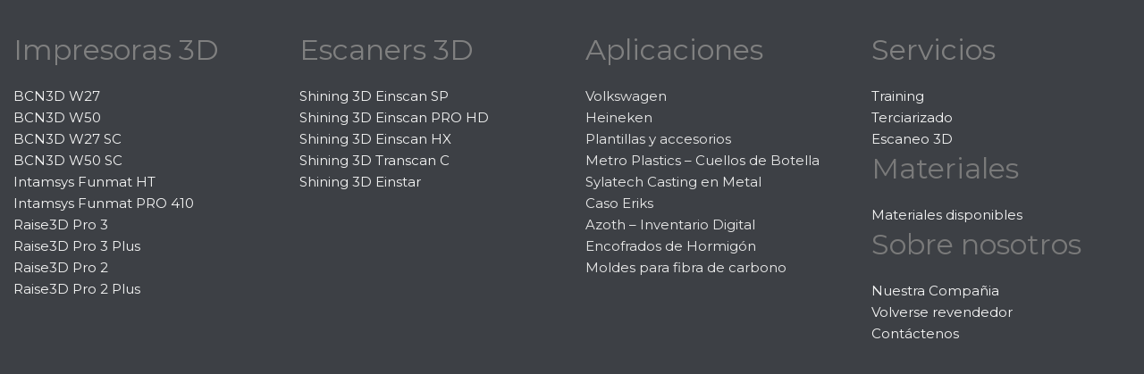

--- FILE ---
content_type: text/html; charset=utf-8
request_url: https://www.google.com/recaptcha/api2/anchor?ar=1&k=6Lf-PVgjAAAAAAsC8HlEEcd5iE0BER-H_ZQTP9Qp&co=aHR0cHM6Ly8zZG5ld29ybGQuY29tOjQ0Mw..&hl=en&v=PoyoqOPhxBO7pBk68S4YbpHZ&size=invisible&anchor-ms=20000&execute-ms=30000&cb=vhebu06ik3df
body_size: 48760
content:
<!DOCTYPE HTML><html dir="ltr" lang="en"><head><meta http-equiv="Content-Type" content="text/html; charset=UTF-8">
<meta http-equiv="X-UA-Compatible" content="IE=edge">
<title>reCAPTCHA</title>
<style type="text/css">
/* cyrillic-ext */
@font-face {
  font-family: 'Roboto';
  font-style: normal;
  font-weight: 400;
  font-stretch: 100%;
  src: url(//fonts.gstatic.com/s/roboto/v48/KFO7CnqEu92Fr1ME7kSn66aGLdTylUAMa3GUBHMdazTgWw.woff2) format('woff2');
  unicode-range: U+0460-052F, U+1C80-1C8A, U+20B4, U+2DE0-2DFF, U+A640-A69F, U+FE2E-FE2F;
}
/* cyrillic */
@font-face {
  font-family: 'Roboto';
  font-style: normal;
  font-weight: 400;
  font-stretch: 100%;
  src: url(//fonts.gstatic.com/s/roboto/v48/KFO7CnqEu92Fr1ME7kSn66aGLdTylUAMa3iUBHMdazTgWw.woff2) format('woff2');
  unicode-range: U+0301, U+0400-045F, U+0490-0491, U+04B0-04B1, U+2116;
}
/* greek-ext */
@font-face {
  font-family: 'Roboto';
  font-style: normal;
  font-weight: 400;
  font-stretch: 100%;
  src: url(//fonts.gstatic.com/s/roboto/v48/KFO7CnqEu92Fr1ME7kSn66aGLdTylUAMa3CUBHMdazTgWw.woff2) format('woff2');
  unicode-range: U+1F00-1FFF;
}
/* greek */
@font-face {
  font-family: 'Roboto';
  font-style: normal;
  font-weight: 400;
  font-stretch: 100%;
  src: url(//fonts.gstatic.com/s/roboto/v48/KFO7CnqEu92Fr1ME7kSn66aGLdTylUAMa3-UBHMdazTgWw.woff2) format('woff2');
  unicode-range: U+0370-0377, U+037A-037F, U+0384-038A, U+038C, U+038E-03A1, U+03A3-03FF;
}
/* math */
@font-face {
  font-family: 'Roboto';
  font-style: normal;
  font-weight: 400;
  font-stretch: 100%;
  src: url(//fonts.gstatic.com/s/roboto/v48/KFO7CnqEu92Fr1ME7kSn66aGLdTylUAMawCUBHMdazTgWw.woff2) format('woff2');
  unicode-range: U+0302-0303, U+0305, U+0307-0308, U+0310, U+0312, U+0315, U+031A, U+0326-0327, U+032C, U+032F-0330, U+0332-0333, U+0338, U+033A, U+0346, U+034D, U+0391-03A1, U+03A3-03A9, U+03B1-03C9, U+03D1, U+03D5-03D6, U+03F0-03F1, U+03F4-03F5, U+2016-2017, U+2034-2038, U+203C, U+2040, U+2043, U+2047, U+2050, U+2057, U+205F, U+2070-2071, U+2074-208E, U+2090-209C, U+20D0-20DC, U+20E1, U+20E5-20EF, U+2100-2112, U+2114-2115, U+2117-2121, U+2123-214F, U+2190, U+2192, U+2194-21AE, U+21B0-21E5, U+21F1-21F2, U+21F4-2211, U+2213-2214, U+2216-22FF, U+2308-230B, U+2310, U+2319, U+231C-2321, U+2336-237A, U+237C, U+2395, U+239B-23B7, U+23D0, U+23DC-23E1, U+2474-2475, U+25AF, U+25B3, U+25B7, U+25BD, U+25C1, U+25CA, U+25CC, U+25FB, U+266D-266F, U+27C0-27FF, U+2900-2AFF, U+2B0E-2B11, U+2B30-2B4C, U+2BFE, U+3030, U+FF5B, U+FF5D, U+1D400-1D7FF, U+1EE00-1EEFF;
}
/* symbols */
@font-face {
  font-family: 'Roboto';
  font-style: normal;
  font-weight: 400;
  font-stretch: 100%;
  src: url(//fonts.gstatic.com/s/roboto/v48/KFO7CnqEu92Fr1ME7kSn66aGLdTylUAMaxKUBHMdazTgWw.woff2) format('woff2');
  unicode-range: U+0001-000C, U+000E-001F, U+007F-009F, U+20DD-20E0, U+20E2-20E4, U+2150-218F, U+2190, U+2192, U+2194-2199, U+21AF, U+21E6-21F0, U+21F3, U+2218-2219, U+2299, U+22C4-22C6, U+2300-243F, U+2440-244A, U+2460-24FF, U+25A0-27BF, U+2800-28FF, U+2921-2922, U+2981, U+29BF, U+29EB, U+2B00-2BFF, U+4DC0-4DFF, U+FFF9-FFFB, U+10140-1018E, U+10190-1019C, U+101A0, U+101D0-101FD, U+102E0-102FB, U+10E60-10E7E, U+1D2C0-1D2D3, U+1D2E0-1D37F, U+1F000-1F0FF, U+1F100-1F1AD, U+1F1E6-1F1FF, U+1F30D-1F30F, U+1F315, U+1F31C, U+1F31E, U+1F320-1F32C, U+1F336, U+1F378, U+1F37D, U+1F382, U+1F393-1F39F, U+1F3A7-1F3A8, U+1F3AC-1F3AF, U+1F3C2, U+1F3C4-1F3C6, U+1F3CA-1F3CE, U+1F3D4-1F3E0, U+1F3ED, U+1F3F1-1F3F3, U+1F3F5-1F3F7, U+1F408, U+1F415, U+1F41F, U+1F426, U+1F43F, U+1F441-1F442, U+1F444, U+1F446-1F449, U+1F44C-1F44E, U+1F453, U+1F46A, U+1F47D, U+1F4A3, U+1F4B0, U+1F4B3, U+1F4B9, U+1F4BB, U+1F4BF, U+1F4C8-1F4CB, U+1F4D6, U+1F4DA, U+1F4DF, U+1F4E3-1F4E6, U+1F4EA-1F4ED, U+1F4F7, U+1F4F9-1F4FB, U+1F4FD-1F4FE, U+1F503, U+1F507-1F50B, U+1F50D, U+1F512-1F513, U+1F53E-1F54A, U+1F54F-1F5FA, U+1F610, U+1F650-1F67F, U+1F687, U+1F68D, U+1F691, U+1F694, U+1F698, U+1F6AD, U+1F6B2, U+1F6B9-1F6BA, U+1F6BC, U+1F6C6-1F6CF, U+1F6D3-1F6D7, U+1F6E0-1F6EA, U+1F6F0-1F6F3, U+1F6F7-1F6FC, U+1F700-1F7FF, U+1F800-1F80B, U+1F810-1F847, U+1F850-1F859, U+1F860-1F887, U+1F890-1F8AD, U+1F8B0-1F8BB, U+1F8C0-1F8C1, U+1F900-1F90B, U+1F93B, U+1F946, U+1F984, U+1F996, U+1F9E9, U+1FA00-1FA6F, U+1FA70-1FA7C, U+1FA80-1FA89, U+1FA8F-1FAC6, U+1FACE-1FADC, U+1FADF-1FAE9, U+1FAF0-1FAF8, U+1FB00-1FBFF;
}
/* vietnamese */
@font-face {
  font-family: 'Roboto';
  font-style: normal;
  font-weight: 400;
  font-stretch: 100%;
  src: url(//fonts.gstatic.com/s/roboto/v48/KFO7CnqEu92Fr1ME7kSn66aGLdTylUAMa3OUBHMdazTgWw.woff2) format('woff2');
  unicode-range: U+0102-0103, U+0110-0111, U+0128-0129, U+0168-0169, U+01A0-01A1, U+01AF-01B0, U+0300-0301, U+0303-0304, U+0308-0309, U+0323, U+0329, U+1EA0-1EF9, U+20AB;
}
/* latin-ext */
@font-face {
  font-family: 'Roboto';
  font-style: normal;
  font-weight: 400;
  font-stretch: 100%;
  src: url(//fonts.gstatic.com/s/roboto/v48/KFO7CnqEu92Fr1ME7kSn66aGLdTylUAMa3KUBHMdazTgWw.woff2) format('woff2');
  unicode-range: U+0100-02BA, U+02BD-02C5, U+02C7-02CC, U+02CE-02D7, U+02DD-02FF, U+0304, U+0308, U+0329, U+1D00-1DBF, U+1E00-1E9F, U+1EF2-1EFF, U+2020, U+20A0-20AB, U+20AD-20C0, U+2113, U+2C60-2C7F, U+A720-A7FF;
}
/* latin */
@font-face {
  font-family: 'Roboto';
  font-style: normal;
  font-weight: 400;
  font-stretch: 100%;
  src: url(//fonts.gstatic.com/s/roboto/v48/KFO7CnqEu92Fr1ME7kSn66aGLdTylUAMa3yUBHMdazQ.woff2) format('woff2');
  unicode-range: U+0000-00FF, U+0131, U+0152-0153, U+02BB-02BC, U+02C6, U+02DA, U+02DC, U+0304, U+0308, U+0329, U+2000-206F, U+20AC, U+2122, U+2191, U+2193, U+2212, U+2215, U+FEFF, U+FFFD;
}
/* cyrillic-ext */
@font-face {
  font-family: 'Roboto';
  font-style: normal;
  font-weight: 500;
  font-stretch: 100%;
  src: url(//fonts.gstatic.com/s/roboto/v48/KFO7CnqEu92Fr1ME7kSn66aGLdTylUAMa3GUBHMdazTgWw.woff2) format('woff2');
  unicode-range: U+0460-052F, U+1C80-1C8A, U+20B4, U+2DE0-2DFF, U+A640-A69F, U+FE2E-FE2F;
}
/* cyrillic */
@font-face {
  font-family: 'Roboto';
  font-style: normal;
  font-weight: 500;
  font-stretch: 100%;
  src: url(//fonts.gstatic.com/s/roboto/v48/KFO7CnqEu92Fr1ME7kSn66aGLdTylUAMa3iUBHMdazTgWw.woff2) format('woff2');
  unicode-range: U+0301, U+0400-045F, U+0490-0491, U+04B0-04B1, U+2116;
}
/* greek-ext */
@font-face {
  font-family: 'Roboto';
  font-style: normal;
  font-weight: 500;
  font-stretch: 100%;
  src: url(//fonts.gstatic.com/s/roboto/v48/KFO7CnqEu92Fr1ME7kSn66aGLdTylUAMa3CUBHMdazTgWw.woff2) format('woff2');
  unicode-range: U+1F00-1FFF;
}
/* greek */
@font-face {
  font-family: 'Roboto';
  font-style: normal;
  font-weight: 500;
  font-stretch: 100%;
  src: url(//fonts.gstatic.com/s/roboto/v48/KFO7CnqEu92Fr1ME7kSn66aGLdTylUAMa3-UBHMdazTgWw.woff2) format('woff2');
  unicode-range: U+0370-0377, U+037A-037F, U+0384-038A, U+038C, U+038E-03A1, U+03A3-03FF;
}
/* math */
@font-face {
  font-family: 'Roboto';
  font-style: normal;
  font-weight: 500;
  font-stretch: 100%;
  src: url(//fonts.gstatic.com/s/roboto/v48/KFO7CnqEu92Fr1ME7kSn66aGLdTylUAMawCUBHMdazTgWw.woff2) format('woff2');
  unicode-range: U+0302-0303, U+0305, U+0307-0308, U+0310, U+0312, U+0315, U+031A, U+0326-0327, U+032C, U+032F-0330, U+0332-0333, U+0338, U+033A, U+0346, U+034D, U+0391-03A1, U+03A3-03A9, U+03B1-03C9, U+03D1, U+03D5-03D6, U+03F0-03F1, U+03F4-03F5, U+2016-2017, U+2034-2038, U+203C, U+2040, U+2043, U+2047, U+2050, U+2057, U+205F, U+2070-2071, U+2074-208E, U+2090-209C, U+20D0-20DC, U+20E1, U+20E5-20EF, U+2100-2112, U+2114-2115, U+2117-2121, U+2123-214F, U+2190, U+2192, U+2194-21AE, U+21B0-21E5, U+21F1-21F2, U+21F4-2211, U+2213-2214, U+2216-22FF, U+2308-230B, U+2310, U+2319, U+231C-2321, U+2336-237A, U+237C, U+2395, U+239B-23B7, U+23D0, U+23DC-23E1, U+2474-2475, U+25AF, U+25B3, U+25B7, U+25BD, U+25C1, U+25CA, U+25CC, U+25FB, U+266D-266F, U+27C0-27FF, U+2900-2AFF, U+2B0E-2B11, U+2B30-2B4C, U+2BFE, U+3030, U+FF5B, U+FF5D, U+1D400-1D7FF, U+1EE00-1EEFF;
}
/* symbols */
@font-face {
  font-family: 'Roboto';
  font-style: normal;
  font-weight: 500;
  font-stretch: 100%;
  src: url(//fonts.gstatic.com/s/roboto/v48/KFO7CnqEu92Fr1ME7kSn66aGLdTylUAMaxKUBHMdazTgWw.woff2) format('woff2');
  unicode-range: U+0001-000C, U+000E-001F, U+007F-009F, U+20DD-20E0, U+20E2-20E4, U+2150-218F, U+2190, U+2192, U+2194-2199, U+21AF, U+21E6-21F0, U+21F3, U+2218-2219, U+2299, U+22C4-22C6, U+2300-243F, U+2440-244A, U+2460-24FF, U+25A0-27BF, U+2800-28FF, U+2921-2922, U+2981, U+29BF, U+29EB, U+2B00-2BFF, U+4DC0-4DFF, U+FFF9-FFFB, U+10140-1018E, U+10190-1019C, U+101A0, U+101D0-101FD, U+102E0-102FB, U+10E60-10E7E, U+1D2C0-1D2D3, U+1D2E0-1D37F, U+1F000-1F0FF, U+1F100-1F1AD, U+1F1E6-1F1FF, U+1F30D-1F30F, U+1F315, U+1F31C, U+1F31E, U+1F320-1F32C, U+1F336, U+1F378, U+1F37D, U+1F382, U+1F393-1F39F, U+1F3A7-1F3A8, U+1F3AC-1F3AF, U+1F3C2, U+1F3C4-1F3C6, U+1F3CA-1F3CE, U+1F3D4-1F3E0, U+1F3ED, U+1F3F1-1F3F3, U+1F3F5-1F3F7, U+1F408, U+1F415, U+1F41F, U+1F426, U+1F43F, U+1F441-1F442, U+1F444, U+1F446-1F449, U+1F44C-1F44E, U+1F453, U+1F46A, U+1F47D, U+1F4A3, U+1F4B0, U+1F4B3, U+1F4B9, U+1F4BB, U+1F4BF, U+1F4C8-1F4CB, U+1F4D6, U+1F4DA, U+1F4DF, U+1F4E3-1F4E6, U+1F4EA-1F4ED, U+1F4F7, U+1F4F9-1F4FB, U+1F4FD-1F4FE, U+1F503, U+1F507-1F50B, U+1F50D, U+1F512-1F513, U+1F53E-1F54A, U+1F54F-1F5FA, U+1F610, U+1F650-1F67F, U+1F687, U+1F68D, U+1F691, U+1F694, U+1F698, U+1F6AD, U+1F6B2, U+1F6B9-1F6BA, U+1F6BC, U+1F6C6-1F6CF, U+1F6D3-1F6D7, U+1F6E0-1F6EA, U+1F6F0-1F6F3, U+1F6F7-1F6FC, U+1F700-1F7FF, U+1F800-1F80B, U+1F810-1F847, U+1F850-1F859, U+1F860-1F887, U+1F890-1F8AD, U+1F8B0-1F8BB, U+1F8C0-1F8C1, U+1F900-1F90B, U+1F93B, U+1F946, U+1F984, U+1F996, U+1F9E9, U+1FA00-1FA6F, U+1FA70-1FA7C, U+1FA80-1FA89, U+1FA8F-1FAC6, U+1FACE-1FADC, U+1FADF-1FAE9, U+1FAF0-1FAF8, U+1FB00-1FBFF;
}
/* vietnamese */
@font-face {
  font-family: 'Roboto';
  font-style: normal;
  font-weight: 500;
  font-stretch: 100%;
  src: url(//fonts.gstatic.com/s/roboto/v48/KFO7CnqEu92Fr1ME7kSn66aGLdTylUAMa3OUBHMdazTgWw.woff2) format('woff2');
  unicode-range: U+0102-0103, U+0110-0111, U+0128-0129, U+0168-0169, U+01A0-01A1, U+01AF-01B0, U+0300-0301, U+0303-0304, U+0308-0309, U+0323, U+0329, U+1EA0-1EF9, U+20AB;
}
/* latin-ext */
@font-face {
  font-family: 'Roboto';
  font-style: normal;
  font-weight: 500;
  font-stretch: 100%;
  src: url(//fonts.gstatic.com/s/roboto/v48/KFO7CnqEu92Fr1ME7kSn66aGLdTylUAMa3KUBHMdazTgWw.woff2) format('woff2');
  unicode-range: U+0100-02BA, U+02BD-02C5, U+02C7-02CC, U+02CE-02D7, U+02DD-02FF, U+0304, U+0308, U+0329, U+1D00-1DBF, U+1E00-1E9F, U+1EF2-1EFF, U+2020, U+20A0-20AB, U+20AD-20C0, U+2113, U+2C60-2C7F, U+A720-A7FF;
}
/* latin */
@font-face {
  font-family: 'Roboto';
  font-style: normal;
  font-weight: 500;
  font-stretch: 100%;
  src: url(//fonts.gstatic.com/s/roboto/v48/KFO7CnqEu92Fr1ME7kSn66aGLdTylUAMa3yUBHMdazQ.woff2) format('woff2');
  unicode-range: U+0000-00FF, U+0131, U+0152-0153, U+02BB-02BC, U+02C6, U+02DA, U+02DC, U+0304, U+0308, U+0329, U+2000-206F, U+20AC, U+2122, U+2191, U+2193, U+2212, U+2215, U+FEFF, U+FFFD;
}
/* cyrillic-ext */
@font-face {
  font-family: 'Roboto';
  font-style: normal;
  font-weight: 900;
  font-stretch: 100%;
  src: url(//fonts.gstatic.com/s/roboto/v48/KFO7CnqEu92Fr1ME7kSn66aGLdTylUAMa3GUBHMdazTgWw.woff2) format('woff2');
  unicode-range: U+0460-052F, U+1C80-1C8A, U+20B4, U+2DE0-2DFF, U+A640-A69F, U+FE2E-FE2F;
}
/* cyrillic */
@font-face {
  font-family: 'Roboto';
  font-style: normal;
  font-weight: 900;
  font-stretch: 100%;
  src: url(//fonts.gstatic.com/s/roboto/v48/KFO7CnqEu92Fr1ME7kSn66aGLdTylUAMa3iUBHMdazTgWw.woff2) format('woff2');
  unicode-range: U+0301, U+0400-045F, U+0490-0491, U+04B0-04B1, U+2116;
}
/* greek-ext */
@font-face {
  font-family: 'Roboto';
  font-style: normal;
  font-weight: 900;
  font-stretch: 100%;
  src: url(//fonts.gstatic.com/s/roboto/v48/KFO7CnqEu92Fr1ME7kSn66aGLdTylUAMa3CUBHMdazTgWw.woff2) format('woff2');
  unicode-range: U+1F00-1FFF;
}
/* greek */
@font-face {
  font-family: 'Roboto';
  font-style: normal;
  font-weight: 900;
  font-stretch: 100%;
  src: url(//fonts.gstatic.com/s/roboto/v48/KFO7CnqEu92Fr1ME7kSn66aGLdTylUAMa3-UBHMdazTgWw.woff2) format('woff2');
  unicode-range: U+0370-0377, U+037A-037F, U+0384-038A, U+038C, U+038E-03A1, U+03A3-03FF;
}
/* math */
@font-face {
  font-family: 'Roboto';
  font-style: normal;
  font-weight: 900;
  font-stretch: 100%;
  src: url(//fonts.gstatic.com/s/roboto/v48/KFO7CnqEu92Fr1ME7kSn66aGLdTylUAMawCUBHMdazTgWw.woff2) format('woff2');
  unicode-range: U+0302-0303, U+0305, U+0307-0308, U+0310, U+0312, U+0315, U+031A, U+0326-0327, U+032C, U+032F-0330, U+0332-0333, U+0338, U+033A, U+0346, U+034D, U+0391-03A1, U+03A3-03A9, U+03B1-03C9, U+03D1, U+03D5-03D6, U+03F0-03F1, U+03F4-03F5, U+2016-2017, U+2034-2038, U+203C, U+2040, U+2043, U+2047, U+2050, U+2057, U+205F, U+2070-2071, U+2074-208E, U+2090-209C, U+20D0-20DC, U+20E1, U+20E5-20EF, U+2100-2112, U+2114-2115, U+2117-2121, U+2123-214F, U+2190, U+2192, U+2194-21AE, U+21B0-21E5, U+21F1-21F2, U+21F4-2211, U+2213-2214, U+2216-22FF, U+2308-230B, U+2310, U+2319, U+231C-2321, U+2336-237A, U+237C, U+2395, U+239B-23B7, U+23D0, U+23DC-23E1, U+2474-2475, U+25AF, U+25B3, U+25B7, U+25BD, U+25C1, U+25CA, U+25CC, U+25FB, U+266D-266F, U+27C0-27FF, U+2900-2AFF, U+2B0E-2B11, U+2B30-2B4C, U+2BFE, U+3030, U+FF5B, U+FF5D, U+1D400-1D7FF, U+1EE00-1EEFF;
}
/* symbols */
@font-face {
  font-family: 'Roboto';
  font-style: normal;
  font-weight: 900;
  font-stretch: 100%;
  src: url(//fonts.gstatic.com/s/roboto/v48/KFO7CnqEu92Fr1ME7kSn66aGLdTylUAMaxKUBHMdazTgWw.woff2) format('woff2');
  unicode-range: U+0001-000C, U+000E-001F, U+007F-009F, U+20DD-20E0, U+20E2-20E4, U+2150-218F, U+2190, U+2192, U+2194-2199, U+21AF, U+21E6-21F0, U+21F3, U+2218-2219, U+2299, U+22C4-22C6, U+2300-243F, U+2440-244A, U+2460-24FF, U+25A0-27BF, U+2800-28FF, U+2921-2922, U+2981, U+29BF, U+29EB, U+2B00-2BFF, U+4DC0-4DFF, U+FFF9-FFFB, U+10140-1018E, U+10190-1019C, U+101A0, U+101D0-101FD, U+102E0-102FB, U+10E60-10E7E, U+1D2C0-1D2D3, U+1D2E0-1D37F, U+1F000-1F0FF, U+1F100-1F1AD, U+1F1E6-1F1FF, U+1F30D-1F30F, U+1F315, U+1F31C, U+1F31E, U+1F320-1F32C, U+1F336, U+1F378, U+1F37D, U+1F382, U+1F393-1F39F, U+1F3A7-1F3A8, U+1F3AC-1F3AF, U+1F3C2, U+1F3C4-1F3C6, U+1F3CA-1F3CE, U+1F3D4-1F3E0, U+1F3ED, U+1F3F1-1F3F3, U+1F3F5-1F3F7, U+1F408, U+1F415, U+1F41F, U+1F426, U+1F43F, U+1F441-1F442, U+1F444, U+1F446-1F449, U+1F44C-1F44E, U+1F453, U+1F46A, U+1F47D, U+1F4A3, U+1F4B0, U+1F4B3, U+1F4B9, U+1F4BB, U+1F4BF, U+1F4C8-1F4CB, U+1F4D6, U+1F4DA, U+1F4DF, U+1F4E3-1F4E6, U+1F4EA-1F4ED, U+1F4F7, U+1F4F9-1F4FB, U+1F4FD-1F4FE, U+1F503, U+1F507-1F50B, U+1F50D, U+1F512-1F513, U+1F53E-1F54A, U+1F54F-1F5FA, U+1F610, U+1F650-1F67F, U+1F687, U+1F68D, U+1F691, U+1F694, U+1F698, U+1F6AD, U+1F6B2, U+1F6B9-1F6BA, U+1F6BC, U+1F6C6-1F6CF, U+1F6D3-1F6D7, U+1F6E0-1F6EA, U+1F6F0-1F6F3, U+1F6F7-1F6FC, U+1F700-1F7FF, U+1F800-1F80B, U+1F810-1F847, U+1F850-1F859, U+1F860-1F887, U+1F890-1F8AD, U+1F8B0-1F8BB, U+1F8C0-1F8C1, U+1F900-1F90B, U+1F93B, U+1F946, U+1F984, U+1F996, U+1F9E9, U+1FA00-1FA6F, U+1FA70-1FA7C, U+1FA80-1FA89, U+1FA8F-1FAC6, U+1FACE-1FADC, U+1FADF-1FAE9, U+1FAF0-1FAF8, U+1FB00-1FBFF;
}
/* vietnamese */
@font-face {
  font-family: 'Roboto';
  font-style: normal;
  font-weight: 900;
  font-stretch: 100%;
  src: url(//fonts.gstatic.com/s/roboto/v48/KFO7CnqEu92Fr1ME7kSn66aGLdTylUAMa3OUBHMdazTgWw.woff2) format('woff2');
  unicode-range: U+0102-0103, U+0110-0111, U+0128-0129, U+0168-0169, U+01A0-01A1, U+01AF-01B0, U+0300-0301, U+0303-0304, U+0308-0309, U+0323, U+0329, U+1EA0-1EF9, U+20AB;
}
/* latin-ext */
@font-face {
  font-family: 'Roboto';
  font-style: normal;
  font-weight: 900;
  font-stretch: 100%;
  src: url(//fonts.gstatic.com/s/roboto/v48/KFO7CnqEu92Fr1ME7kSn66aGLdTylUAMa3KUBHMdazTgWw.woff2) format('woff2');
  unicode-range: U+0100-02BA, U+02BD-02C5, U+02C7-02CC, U+02CE-02D7, U+02DD-02FF, U+0304, U+0308, U+0329, U+1D00-1DBF, U+1E00-1E9F, U+1EF2-1EFF, U+2020, U+20A0-20AB, U+20AD-20C0, U+2113, U+2C60-2C7F, U+A720-A7FF;
}
/* latin */
@font-face {
  font-family: 'Roboto';
  font-style: normal;
  font-weight: 900;
  font-stretch: 100%;
  src: url(//fonts.gstatic.com/s/roboto/v48/KFO7CnqEu92Fr1ME7kSn66aGLdTylUAMa3yUBHMdazQ.woff2) format('woff2');
  unicode-range: U+0000-00FF, U+0131, U+0152-0153, U+02BB-02BC, U+02C6, U+02DA, U+02DC, U+0304, U+0308, U+0329, U+2000-206F, U+20AC, U+2122, U+2191, U+2193, U+2212, U+2215, U+FEFF, U+FFFD;
}

</style>
<link rel="stylesheet" type="text/css" href="https://www.gstatic.com/recaptcha/releases/PoyoqOPhxBO7pBk68S4YbpHZ/styles__ltr.css">
<script nonce="P5fcqeIuOlolOQAD14ET1Q" type="text/javascript">window['__recaptcha_api'] = 'https://www.google.com/recaptcha/api2/';</script>
<script type="text/javascript" src="https://www.gstatic.com/recaptcha/releases/PoyoqOPhxBO7pBk68S4YbpHZ/recaptcha__en.js" nonce="P5fcqeIuOlolOQAD14ET1Q">
      
    </script></head>
<body><div id="rc-anchor-alert" class="rc-anchor-alert"></div>
<input type="hidden" id="recaptcha-token" value="[base64]">
<script type="text/javascript" nonce="P5fcqeIuOlolOQAD14ET1Q">
      recaptcha.anchor.Main.init("[\x22ainput\x22,[\x22bgdata\x22,\x22\x22,\[base64]/[base64]/UltIKytdPWE6KGE8MjA0OD9SW0grK109YT4+NnwxOTI6KChhJjY0NTEyKT09NTUyOTYmJnErMTxoLmxlbmd0aCYmKGguY2hhckNvZGVBdChxKzEpJjY0NTEyKT09NTYzMjA/[base64]/MjU1OlI/[base64]/[base64]/[base64]/[base64]/[base64]/[base64]/[base64]/[base64]/[base64]/[base64]\x22,\[base64]\\u003d\\u003d\x22,\[base64]/w4t/QsOfJn7CrSTDgn45DsKPwooDw5jDlSVyw7Zjb8KBw6LCrsKoMjrDrEZIwonCunlUwq5nTmPDvijCpsK2w4fCk1vCui7DhTVAasKywp/[base64]/CjMKfwoIQwpTCqVvChjxKa2tMf37DkUnDmMOuR8OAw4TCosKgwrXCs8OswoV7cFwLMiA7WHcIWcOEwoHCux/DnVsywql7w4bDusKhw6AWw5jCscKReSghw5gBYMKPQCzDt8OlGMK7byNSw7jDvxzDr8KudXMrEcOwwpLDlxUBwqbDpMOxw458w7jCtA1/CcK9QMO9AmLDssK8RUR9wrkGcMOOK1vDtEtkwqMzwpIdwpFWeALCrjjCqlvDtSrDq0HDgcODKydreDc8wrvDvl8kw6DCkMOgw74Nwo3DlcOhYEoMw5ZwwrVzbsKRKl3Cml3DusKAXk9CJWbDksK3WiLCrnsnw7s5w6omDBE/Hl7CpMKpXXnCrcK1b8KldcO1wpZ5acKOYmIDw4HDpUrDjgwlw4UPRSFyw6tjwozDsk/DmQEoFEVIw7vDu8KDw54bwoc2DcK0wqMvwq3Ck8O2w7vDlDzDgsOIw5LCnlICORXCrcOSw7FDbMO7w4R5w7PCsRNew7VdaEd/OMO6wp9LwoDChsKOw4puVMK1OcObTMK5Inx9w54Xw4/CtMOrw6vCoWDCtFxoRHAow4rCrx8Jw69wDcKbwqB6dsOIOT9KeFASQsKgwqrCsSEVKMK3wqZjSsOoAcKAwoDDpmsyw5/CjcKNwpNgw5shRcOHwrLDhVPCqMK/wqjDucOvdMKdVgPDqSbCrBbDo8K+wrXDtsOXw5ZOwogew5DCqGLCksOKwqbCvUDDrMKaLWs9wpkVw5VyesK9wpMfUMK/w4bDq3fDt1fDgwoXw7tww4/DrTHDrcKjWsO4wozCpcKuw4UbCirDjl9+w59fwp9ywq9Gw4EoBMKHEz/[base64]/Dk8KBw4BUwovDvhPChB1lwpXCkMKCw67CphUgwqnDoVPCu8KRacKEw5PDp8K4wo/[base64]/w6PCl8Kew7pfwo7DpXs/[base64]/ClsOHSMOVfxjCkMKmwrQjw4Bjw5Fuw4hBw6Irwphpw7otA01xw58KPW0seTnCh3QVw7DDs8KBw47Ct8KyaMO2HsOew6NrwoZLSEbCohAuGHUrwonDuyY9w6zDu8Kiw4oIdRlKwrjCucK1ZGHCpcK1I8KBAA/DgEsqCR7DjcORa2lDTsKYGlbDgMKvAcKmfSDDkmY4w4bDr8OdM8O1wrLDsQ7Cn8KKRmXCn2Fhw5VGwplIw5RQW8OcJXctaBQ0w7QiMhrDm8KQZcOawpPDocKZwrJ+IAXDjmjDr314VDbDgcOrHsKXwoQjfcKhNcKgZcKWwrEMfx85Th/[base64]/DqAE+wrI9TQDCv8ODAAJiZAwWO8OmSsOcOEgiIsKXw7bDojV4wrEIQ1LCkDABw6vClULChsKePRNQw7vCt2pVwp3CjltFb1/Dpg/CpDjCl8OOwrvDg8KKWUbDpjnDicO+Oz1mw7/ColsHwpUmY8KQC8OEYjtRwodAXMKbLWkdwrwvwoPDmcKLLMOmfSTCjgTCjVnDkGrDncOHwrHDocOdw6I4GcOFJhlTf1k0HBvCoxvChzPCp1/DlXBbKMKTNsKkwoLCuDPDoi3DicK8SSTClMO2O8OFworCmcKmXMOHTsKKw4MQYndyw63CiX/CjMKIwqPCmSPCsCXDrmt1wrLCl8OLwoxKJ8KGw4bCmw3DqMOvNS7DusOZwpYIehsCGMOxGBA9woRbP8KgwobChcODJ8KNw7PCl8KPwprCtzpVwqBVwrUqw4HDvsOaQVnCmkTCo8KEaSALwp9pwpQhKcK/WTkjwprCosOfwq8RKTUGQsKqTcKWSMKcaBhkw7xbw4EANMKxfsODfMOoQcOsw7tQw5PCrMK+w5jCrHY7YcKLw6UJwrHCocKbwrIewoNDN1tIbMOzw709w5oofRzDulzDocOLOWnDrsKXwpPDqBzCni9JIA4OGEHCh27CmcKcJTRGw6/[base64]/CssK9w6d8wqMALlRHw6HDjcOOJcKlVWLCoMOYw5XChMOww5zDiMKuwq/CoCPDnsKTwqogwqLCgsKQCXDCmyd4XMKZwr7Dv8O/wq8bw6FDUsOKw7tXA8OzRMOgwr3DuzUWw4LDoMOdVcKpwpZoBwMPwrJ2w5HCg8OSwrzCtzzCrcO6YjTDs8OowpPDkB0Iw7NIwrJiZ8OLw54CwqHCugUtHAJCwozCgH/CvXg1wp8gwr/Dn8ODCsK9wqsCw7tpdcOew6Fiw6Itw4DDlQ/CnsKPw5hBNyh1w4xUHgHDrWbDoX1iAgxMw5dUNU5bw5M4OsKkKsKMwqrDlEjDsMKfw5rDmsKVwqRabyzCrHZQwqkaJcOuwoTCokBABGTCp8KjNcOzDigUw5/Cr3fCnlQEwotEw7nCvcO7bSxRCXpSYMO3UsK5esK1wprCi8Ofwr4KwrdFfU/[base64]/DvzDCq8KpAgB3woLDvGHCmMO1w5PDp8KfCDUvaMKawrHCiXzCssKAL2BJw41YwoLDgFXDhgZ+KsOaw6fCrsO4OUbDkcK+GDTDqsO+QibCqMOMdlnCmW07McK3dMOkwpPCiMKIwqDCrArDksOYwr4MU8ORwpUpwr/CkFbCmRfDr8KpOSPCuD/CqsO9GE/DrsONw47CpEZ0K8O3ZS3ClsKPQ8OxW8K8w5dDwqdbwo/CqsKVwpzCpMK/woIawrTCmcKpwr/DtHLDi2lzDgZNbih6w4tAY8OHwoxlwqjDpVEjL2zCoX4Ow4sZwqRBw4jDqDbDl1NAw73Ck1M8wprDrSvDkXNiwoRWw78KwrQQZnTCusKrfMO/wq7Cv8OBwqR/wqxXZDAiVjpIYVbCsT0ef8Kfw6bCvlA5XxXCqw4wcMO2w5zDuMKoesO6w5Z8w68BwrrCiBg+w6tUPApNUiRQIsOcBMOxwphBwqnDt8KTwqJUE8KCwoVZFcOawo4xPQIDwrRsw53ChMO4CsOuw63DvsKow6zDkcKwYkE6SjvDizchK8OQwp/[base64]/DtibClQrDscOnHF3CrcOHRnXDhMK+wpYgwpPCnnJowqfClgPDmxvDh8KNw4zClmp/w73Dh8KAw7TDmnbCkcKDw5vDrsOvacKcBQU4GsOlYhVAGgV8wp1/w5jCqxXDgnjChcOlFVXDjyzCvMO8GcK9wqrCsMOdw78sw4rCu1DClERsQ3cVwqLDgTjCmsOLw6/CnMKwTMOLw78SGgZpwpoxQkpUFWVqH8OvZU3DtcKRNx0lwpQPw7/Dn8KJT8KWMiHChRdiw6oVAlXCsi8Za8KJwovDikrDiXwgUcOdSiRJwrPDjGQ+w7k1acKywrvCmcOhJMOFw5vCuFPDo3Vzw6Z0wpTDlcO0wqh/B8KDw43DhMKpw6ceHcKGc8OUAFnCmx/CoMKBw79ra8OpMsK3w5giKMKFwo/Dm3IGw5rDvQfDrwQwFAxJwrYOY8Kww5HDs1fCk8KMwovDlQQsJsOAWcOmRljDgxXClg06PC3Cgk5VMMKCJS3DqsOfwrZdFVTClW/DiDPCkcOTH8KEMMORw4XDssOQwr0SFElBwqDCk8OhbMO7c0QNw5BAwrPDqRBbw7zCo8KAw73DpcO4w6lNFUYwQMOpQcK6wo3DvcKmChfDosK/w4ACUMKPwpRcwqggw53CuMKINMK1JTxTd8K3bwXCkMKHN3p7wqxIwoNreMOWcMKIaxxZw7kfwr7ClMKdZyvDt8KwwrvDh0wmH8OfQW4EN8OdKjzDiMOcKcKHaMKcNlHDggDCtcK4JXIOSk5Zwqk/KgNCw6vCuCfCuz3DhSvCrR1iOsODHlALw4p2wpPDgcKaw5fDnsKTTzJzw5bDgjASw78RWjd2aiXCizjCpX/Cl8O6wq0+wpzDt8KAw71dAQl5ccK9w4zDjzPDr0jDoMOcF8K6w5LCu1TCoMOiP8KJw6pNFC0kfMOnw5pSNAjDvMOjFMK8w7PDvnM4VyDCrwlxwqxYw5DDpiTChn43wr/DjMKyw6pHwqvDu0JdIMOSdW1Ewp1xOcOjdj7CnsKIPiTDuF4kwpBnR8O5K8Orw4BkV8KAVCDCmVVOwosowrBwdhdhT8K1QcOBwpBBVsKvb8OKTlMOwoDDsgTCkMKJwpx1cVU7f0wpw7zDjcKrw4/CgsK7CVLDnUAyQ8KUwp1STcO5w7DDuDVxwr7DqcKEEioAwq0IUMKrGMKbw4MJEkzDlj1xTcKoXxHCu8KQLsK7bGPChn/DuMOmUx0pw4cAwpXCgyfDmw7Csw7DhsOmwoLCoMK2BsOxw4sYF8O9w4Q6wo1IcMKyFwHClF0DwpjCu8ODw4jDjznDnl7CqikeAMOCIsO/VwbDsMOAw6dHw4kKdjbCmH7Cs8KEwrbDscKawofDrMKFwrvCuFnDiyAuCDLDug5qw4rDhMOdDGkWMDRqw6DCssO0woA1R8ObHsK1FEdHwpTDh8KLw5vCmsO+R2vCncKCw68owqTCvR9tFMK4w50xDD/[base64]/CgkzCp3QDwr/DswjDn1DCkcKqdMONwrN1w6jCikrDoWzCuMKpfxfDtcONYMKYw4DDp3RtOS3DvsOrf1LCgS5hw63DrcKFDj/Dp8Kcw58uwrBeYcKZFMKqJCjChmjDlwsLwopPeWjCosKNw4rDgcOjw6LCp8Oaw6wrw6hEwp7CpcKTwrnCuMO2w5sKw7zCnR/CkUcnw5zDuMKWwq/CmsOXwonDsMKLJVXDicK5Z0UkKMKKF8O/IRPCosOWwqtFw5rCq8OAw4/DlRdUFsKhB8KjwpzCr8KtCzvClTFxwrbDscKTwrrDocKzw5Qrw5Fcw6fDh8Oyw7DCksKDQMKdHRvDjcKcUsKHUkLChMK2OljDicO2aXfCtsKTTMOeWsOOwpRcw5QXwoRrwrbDuDTCmsOJXsKLw7LDojrDhQU8OhDChkBUWU/Dux7CvnDDqz/DssKgw7Mrw77CtcODwqAGw5A9eC9twpsgMcO3bcOzIsKDwownw6wTw6XCtA7Dq8KobsK7w7HCpMKAw65qWDPCsxTCicOLwpXDvQ00bi17wo5rDsKUw4lKUcOwwrxRwp1VFcO/EggGwr/[base64]/ClEwEegfDucKlw5DChcOrw7DClSPCpcOHGyHCt8OMwow2w5jCpUJtw6ZdBsKLOsOmwpDCusKjeVtnw57DsTM/[base64]/CtsKawooYwpVuw44gflgWExduwoHCnR/Dsx1jTTFVw4UjYgUVH8OhIFxWw612CyEDwrMLXsK3S8KvIhXDi1nDlMKpw77Ds1bDosOlByp1FTjClMOkw4PDhsKKHsOsH8OXwrPCmU3Du8OHMk/CrcO/CsOzwqvDgsOLXQLCgQvDsnrDpMOXAcO0acKMSMOqwooIGsOpwrrCm8OiWCvDjHQbwqvDln8dwowLwpfDvcK2w5QHF8KswqfDo0TDl3DDusOUcUNHSsKqw5TCscKrSnNrw7/DkMKbwp96bMOOw6nDgA9iw6nDmQlowprDljJkwrRdE8KlwqJgwppzcMOGODvCoSweJcKTwqPDksKTw4zCl8Kyw45BTDDCicOSwrbCnxdBdMOEwrdRTMOGw70aZcOxw6fDsVVMw4JxworCuT1td8ONwq/Dg8OgLsKLwr7Ds8KjNMOawpXCniN5AnNGfjDCpsOpw4tHK8KqUDMJw7fDkz7DlSjDlWcxd8Khw58jTsKRwrxuw4/DsMOdalHDucKMJEDCqEvDjMOxTcOrwpfCgHsZwpPDnMOow5fDgMKuwp7CikYmJsO+InRDw7DCsMKxwovDjcOIwpjDkMKjwoALw6ZGT8Kvw5DCoUBWXHV7w4lhLMOFwpXCtsK/[base64]/[base64]/CiMOETcK0w5DCusOUw7V+KsKUwobClsKZX8KJdDnDosOQwonCqg3DkBfCqsKRwp7CuMObdcOxwr/CpMOXXVXCtj7DvwnClsOswqYdwobDiTt/w7B/wrMKT8K0wpPCrlPDnMKKPcOaDTxAMsKbGw3ChcO4EidJNsKfKMKKwpNIwonCtDVjBcOqwqY1dwXDtcKhw6/DkcKMwrRiwrHCo2kefsKdw5tGRjrDksKkTsKYwr7DssOAOMOJaMOBwpZKTU8EwpfDsSU4YcOLwp/CmioyRcK2woFIwo8PATULw6t8Jj8twqNwwo0Pdh5hwrrDvsOxwoM6woZ2EiPDmcOFNiXCh8KQMsOxwrXDshVWdsKOwqNPwoE/w5ZIw48fNm3DtTTDo8KZD8Oqw6A8XcKEwq/CgMOYwp83wo5dTBg+w4bDocO0JDBCCivCvMO6w7gZw44yf3cWwqnCo8ODwovDl1rDosOCwrkSB8Oba0N7HAN7w7/DpmvCmcORWsOxw5QCw59lwrdnVnHCjXZ3Ilhnfk7ChSDDvcOJwqYVwq/CoMO1a8KOw7ERw4vDsnHDjybDrABuZEx8GcOcPGI4woTCjkksGMOLw6lwY23Dt3Ntw4IVw6B5EXnDjzcVwoHDqsKAwoEqTcKnwptXaRPDkXd4GXQBwrnDqMKJF3scw5PCq8Kqwp/CjsOoE8KQw6vDgMOMw4hzw7PCu8Ojw4cvwovCg8Ouw77Dhi1Gw7PCkSrDisKSEWPCkRjDiB7ClWJkMcKAYEzDsUkzw4dWw5ggwoPDpH0cwqRwwofDnsOJw6lkwofDjcKVLjJUeMKTWsOjNsKSwobDm3rCmCnCuQMVwq3CimbDmVRXYsKvw73CscKHw5/CncOzw6fCjcObTMKrwq/DjgPDsGvCrcKLXMKgasK+HDg2w5rDpDfCt8OMFcOid8ODOiswYsOTRcOqWg7Dkhh5GsK2w7TDucO1w7/[base64]/DkDIcW3F7NsKAwrtHfzodSys7wopzwoctClACEMOsw6dQwqAKbVBOKAtxAhrCk8OVEVkvwp3CqsKjB8K/Ex7DozzCsikxSADDhsK/[base64]/CoMOmw6XCgGEhcMKcDEvCq2zDpcKKw5tAwrfDocKEwrEKHFHDrygHwqYfFcOkSXxwUMOqwoF/a8OKwpXCpMOmCljCmMKBw4/[base64]/CrMKeJXd9w6QKTD13wqEFChp+FcKqw4LChDQ1UMOIZsOIfsK7w4ttw6zDoQ55w4XDs8ObfsKIFcOkC8OKwro3aBvCtVzCmcKbesOXOAbDmm9wKiJbwp8vw6/DnsKPw6RmB8OXwrZ7w5vChQZWw5TCpCTDo8OwLwBGwqxZAVxSw5fCjXrDisKfJMKUcjYoecOxwpzCnRvCm8K9W8KXwprDpFLDok94IsKwJG3CisKswqIfwqzDonfDh1F0w7JIcyTClsKkAcOlw5/[base64]/CujN7SlXDssOTMMOHw4p5w7Q8KcO6wr3DlcOkYB/CiQ5iw7/DmTbDgAs2w7VQw7TCv1Q/cS4/w5vDhWdowoPDvMKOwocIwqExw57CnMKQRHYxJCTDrl11BcOyCMO/QVTCt8K7YHl/w5HDvMOnw7DCgFPDmsKeC3wJwpRdwr/CklfDlMOSw6zCvcKhwpLDo8K0wpdKWsKORlp8woZKamUyw5thwrTDu8OCw6lUVMKUcMOiX8KDOUXDllDDjTB+w4PCtsOqSDESZD7DnQQ2DWvCsMKgX2/DiSnDgW7Ct3Qawp9rcT/CpsO2RsKfworCnMKAw7PCtmIhAcKTQQHDj8K6w4jCkC/Dmw/[base64]/CnR7DtFzDmHwrX8KvXnbCtkFjcMKDFsOIB8Olw6HDmMKVGm8Bw5TDk8Ohw784cw97Z2nCuhxmw4HCosOcblbCpCZZTCLCpkvDosKPYgQmaAvDnlxfwqgMwo3CisOcwqfCpFHDi8KjI8Kiw5LCrhw4wpHCqHvDp1pnTVnDpzhowq4aBsOWw6Msw41dwrc6w6o/w7BTG8KVw6wSw5/DpjolTxXCm8KAXcO7IsOHw6waO8OtRCTCr0dpwobCkC7DuERIwoEKw4hRKiIxMiLDgw3DhMOKPsKeXR/CuMOCw4pyXBlrw7PCpsKtYyDCiDtEw7bDncKiworCpMKJa8K1OVsgTyRjwrI7w6E9w4osw5XCqVzCoArDmlNuwpzDr1UFwplFMg91w4fCuAjDgMKzVDh+G2jDqjDChMKmPAnClMO/w50RCEYAwrUZecKDOsKUwqAGw4UWU8OET8KGwqpdwrPCuU7ChcK8wqolTsKsw5VhbnLCqGlOI8O4e8ObEsOuYsKxdjbDkifDinbDh2PDq2zDp8Ojw7FRwpx1wobDg8KpwrjCjX1GwpseRsK5wonDl8Krwq/[base64]/DusKMdMK5w7deQycXwroIU1Q1TsKjXmwrwrfDuC5jwpFmSMKJAXMIDcOAwqDDiMKdwqHDqsOxQMOuwrw+dcKFw63DsMOUwq7DvxlVfDvDrUMDwr7Ck37DmWoowoU2BsOgwqDDi8Ofw4rCicOiNn3DmhIkw6jDssO9CcOFw7Ufw5rDvV/Chw/DvEbDnHllDcOiZibCmjU0wojDkU1mwrFnw40GMUHDrsOlDcKEDcKOV8OZZMK4RsOZTnBSP8KlV8OFZ35kw5rCrgzCjlHCpjHCmE7DmHhQw7k2DMKMTmMRwrrDojd1Im/ChGIYwobDv2rDisKLw4DCpHssw5TCvSIRwobCvcOEwpzDrsK0FkDCmMKkEBIEwosIwq1bwqjDoVrCqRnDq1RmecKVw7Qjc8KlwqgPT3rDoMOPLi5nM8KKw7TDiQHDsAcaCldbwpPCqsOaQ8Okw4ROwq9Ewp4Zw59AaMKuw4zDpcOtMA/DmsOvwr/CtsOMHn3CvsKhwo/[base64]/[base64]/DqsOgwpnCrMOaY8OCw6R+EsO0wrrCpcKpw4Q0CsKQfMK0UBvCo8OKwpshwoVzwrPDj1PCtsOEw6vCvSrCosK1wo3DnMKuJsK7YXxTw63CrR4nbcKgwoLCksKcw5fCosKad8KKw5zDlsKMCsOrwq3Cs8Ojwo7Dt3w1X0gnw6vChB3CjlR/w7AZFwVZw60raMObwpYjwq/[base64]/[base64]/[base64]/[base64]/DlSnDlsORworDrMOSw4kdOzYSO2BWS1zCpQ7DjMOkw43DisOZHMK1w5gxFTvCmxY3FibCmHVYbMKlKMKFeG/CoWLDs1fCgVLDojHCmMO9MX9Jw5PDpsOMC0LCicKcNsOcwpNlwrLCj8OPwpfCm8Oxw4TDsMOLGcKUTVnDq8KXUisAw6nDmC7CtcKjE8KbwrVYwo7CsMKWw7k5wozCvm8LYcOYw5wUU1w/SX4eSnIre8OSw4R4ZgnDvkfCngo7EVPCm8O/wplGSXJOwqwGRlghLAVkwrx5w4wAwqUEwr/CixbDi0nCrBzCpDPDgRFJOggxeFXCuRJZPMO4wpbDqn/CpsO7fsOoIMOEw4fDtMKnOMK5w4hdwrbDswLCuMKeWB4CDD4nwpsNABwLw5UGwrt/CMKuO8O6woU4Ok3Cjh/Dk17DosOEw5N2dRtdwrzDrMKaNMO+GsKwwpXCgMKxT0gSCnTCp0fCm8KbWMOmYsKKElbCisKIUMOTdMObC8Orw4/DpgnDg2InRsOCw7TCjDzDjgcpwq7CpsOBw5zCsMK2CmXChsOQwoI6w5jDs8O3w7vDrF3DssK7wqvCoj7DscKvw5/[base64]/ClMKJw4HDosK6XlbCglsBHz7CvyXDisKoMg3CjVE5w77DnsKqw7/CvSDDmRlzw6fChsKnwokDw5PCuMOnV8OCBsKtw67CscOhSgJ1BBrCosOTJMOqwqgsL8KzFWjDucOjW8KeBD7DsX3CjsO0w7/[base64]/CiE8gw4RHwpnCh013woBiw6kiM0DDmUd/PhhZw5jDhMOYSsKIKEvDmsO6wocjw6rDtcOBIcKLwplUw50dH0Icw5FRPhbCjQvConTDsm3CtyPDkUY5w7LCrhrDnsOnw77ChDrChcO/[base64]/Dt2Arw4rCkSoFMMK5w5TDqV8HPcOvZHPDksK9w5DDqMO9E8OuecKFwrfCjgHDpgtgAD/[base64]/CsnnDkMOmJxHDj3zCu8ONKSNdw7FhwobCoMOQw79BABvCpsOABGtdFmcTcsOow7F0w7Vsah5Jw656wq/CncOPw73DpsOkwrBARcKbw5VTw43DoMOEw4hXbMOZYhTDuMOmwohZKsKxw7bCosOibsOIwr9Nwqtbw4xJw4fDmsOewr55w6/[base64]/DqCDDi8Kcw6xaT8Ksw61aUMOeGMO7NDDCq8OwPMOJdsK1wr4aQ8KUwrfDg3N0wrQnCj0dLsOsXRjDu1oWP8OmXsO6w4rDji7CkG7Ds3gmw7HCn0sWwq3Ckg56IhnDkMOcw4Ubw44vFybCi2Bpwr7CskATPU7DvcOIw57DtjBFZ8Krw5c/w7TCgcKHwqHCq8OVGcKKwoMHOMOadMKfYsOhJGwkwoXDh8K9FsKRVx5pIMObNhPDh8OLw70vBTnDoHHCtwfCp8Klw73DqQHCoArCkMOPwoMJwqxGwoMTwpnClsKHwq/ClRJew6pdXn/[base64]/Ckn/[base64]/[base64]/CjsKNIB/CpWdCRMOAZ8OsVjfDlAoIJcOhDh/CrA3Dk1YCw4ZGeknDsw9Lw7NzaiHDtHbDicK7ShjDnFnDoyrDpcKaNV4gLG4xw7Fsw5MQwotiNhR/[base64]/w7xhwoBMSggmw6bDmcKEw5s3wr7Dj8KhXcOtwrR6DsOHw59XMWHDpFx9w65Cw44uw5QAwrnCj8ObB0HCgUnDphHCqx7CgcKnwp3Cm8O2ZsOSIsOlPFBjw59Rw5bCknjChsOHDsOYw5ZQw4jDjhFDKCbDqD/CsQNGwpjDhSkYJCzDp8K8aw1Xw6hPUsKLOG/CsSRYAsOtw7ZXw6LDlcKTchHDvcKnwrxcEcOlcG7Dujo+wrNCw5RzIEchwq7DtMOTw5A0Al5tMgnClMKcCcKrWcObw4poNisnwrUdwqzDjkQuw7PDvsK4NcKIMsKvL8KLbEfChnZOGXbCpsKIwqpqOsOPw4LDssO7RGvCiizClsO/[base64]/w7QmwovDmsOgK8OEwo3Dj8KiaMK8eEfCqTHChEg1VMKgw6bDvMO0w7Byw7w1B8Kpw7toFzXDnCZgO8OCAMKDTkkSw6M1Y8OsWsKYwonCk8KWwpJLQxXCicOcwqDCqhbDpgLDl8OrJ8K5wqfDuXTDiGbDqTDCmGkmwoMXTcOIw7/CrcO6wpobwoLDp8OncA12wrsuWsOJREtewqwnw6HDh3pfS1TCixfCucK+w6NcUcOSwoMQw5IKw4bCnsKpMndEwrnCgjEbVcKAEcKaHMOLw4TCrWQMT8K4woDCjsKqPBVyw4TDh8OXwppcM8Ouw4/[base64]/CnMKHwoDCoA1VwpNpwow9wpZvwqohBsOaOmvDlWrCgsOMClHCtsKfwqfCjcKyNxBUwrzDvyVJWw/DrWPDr3x4wp8twq7DrsOyGRtrwrItZsKmNBXDlXZha8KRw7LDl3nCqcKnw4oeHQ3DtX5/Ii7CkwY+w4TDhnZ1w4/[base64]/wrIYDcKeNcKbWhPCucKRw63DmsOTOMOlIn0+GA1gwqXCtAU8w7rDuWfCsHgbwrjCscOuw5/DlGTDj8K6CGk5FcKnw4TDgFhOw77Cq8KHwq/CqcKrSW3CqmUZdj1iZBTDm3XCkmHDolg9wqAnw6jDv8K8QUk4w7nCm8Olw6I0fUTDmMKffsOIRcO/[base64]/CtzHCvsK/wpPCkngzwq/CocKIwoo+w657AcObw44qKcOiZTgawozCn8KTw6JIwoxqwoHDjsK6QsOvDMO3G8KiGMKOw5kvET/Di2nDpMObwr8nesO/fMKQPQPDqcKtwrNjwrLCtSHDkCbCpsKaw5RTw44If8KSwp7DiMOCAcK8MMOowq/[base64]/DtcONJ1c2w7PCssOFd8KhH2zCn8KJR3DDvMKxwoE+w65owojCmcOSQUhrEsOKU3PCmkVGLcKeGhDCgsKEwog6Zy/[base64]/VGhyw6fDssODw7vDkjFTw4Q0wp/CscO6w5gsTEfCt8K7b8Oyw6chw7bCr8KvMMKbEWk6w4ZMAQwNw5TDlBTDijjCg8Kgw7AdK3fDsMKZJMOkwqFSPWPDp8KSYsKSw5HCmsONQcODMmMVQ8OqCi0qwp/CjsKXNcODw7wFKsKaH1UpbHtRwrxuR8K0w4PCvEPCqgXDjn8qwqTCm8Opw47Cg8OaWMObXiNyw6ciw50yIsK4w41LezFuw7kAa3MTbcORwojCqcKyK8O2wrXCsRPDlkDDowLCjBgTXcKqw6YTwqI9w4IBwoYRwq/CmhrDrE8sOzl8EQXDpMOSHMOURm7CnsKLw5RSIhsdNcO4wokzNmF1wpMiJMKjw4c8WQvClmnDrsKHw6JrFsKdMsKUw4HCssKawphkS8KjC8KyeMKEw49HAcOQBVp8FsKZbxTDjcOfw4NlP8OdOQ7Dl8KHwqzDvcKtwpg7T15bVB4bwo/[base64]/CnMKNZVQuAsOMPmYewo4vIXAhE3k6agFYF8KcScOURMKQCiHCmi7Dt01pwoEidgMHwp/DrcKRw7jDscKodF3CqRBSwpEkw5sKT8OZdHnDqQoNMsO2BsKWw4nDvcKeX2hMOcO4C0Nww4vCq1koIjxWeBBbREhhLMOlKcKQwqgubsOWDMKZR8KdBMOyTMOmOsK7acO/w6oZw4YpcsOCwplwRxFDAUA+YMK+TREQFkpowp3DtcOXw4F5wpE8w48pwpJIBQ07V0LDjcKDw640G0TDncO9WMKQw7/DncO4SMKfQh7DsWrCiCMPwoHCi8OZUAPChMOHeMK6wrk1w7LDmn0PwpF+N2BOwoLDvH3DscOpC8OawovDt8KSwp/CjDPDvcKbSsOewpEyw6/DpMKtw5PCvMKGY8K5e0UqSsKRATHDszDDmcKWLMOMwpHCjMOlfycRwoDDiMOpwrQOwr3CiQHDm8O5w6/CocOJwp7Ch8O0w50+F3UcYhLDv3AYw4UuwpVCDVJDOX/[base64]/[base64]/wp15wqJ/w5x7DCEUwq/CgcO2cwvCpBcYeMO/GsO9GsK3w7EDJD/Dm8OXw6TCl8K9wqLCmTrCrjnDqQHDvEnChj3Ch8OPwqnDrGfClE9XbsKJwoLCrBnCp0PDkxs3w4wbw6LDvsKUwpTCsD53c8Kxw7bDucK8UcOtwqvDmMKRw6HCvSp5w55rwokww6F+wojDsTtUw4MoNULDh8OsLx/Dv1/DlcOPFMOiw6F9w6oJZ8K0woDDmsODEmXCuCUWIT/CiDYCwr54w6LDgG49JljChWAfK8KnU05Ew7VzSQlewr/[base64]/CjsKYwrnDt8ObZVPDkAF1UsK9wrc+VVbDqMKiwpx9OFN0TMKlw4XCmgrDssO2wp8sVBXDnG4Jw60SwpBRHcOPBDDDrAzCssOAw6Nkw4RQB03DtMKuY0vDuMOEw6LCjsKOWjEnI8Kmwq3DhEYjclU/[base64]/Cm8OxwqPClsO8wq5tHirCu8OcfcO4VDDCi8K+woPChBsqwpzDlXwjwoLCtzw9wpvCuMKWwo9tw7Yxwq/DjsOHbsO/woXDkgNRw4wowpNXw5/Du8KNw4IPwqhDGMO8fgjDiEfDmsOEw4U/[base64]/Cv8O8VyIiGcOZwqcswpQxdcOjwodSw7cNw6VUecOHZsK7wqZ2CHRsw6YwwpfCjcKsPMO2axrDqcOMw4lxwqLDiMKRY8Omw6vDj8K1wp5ww7DCjsKiA3HCuzElwpfDmcKaYXBNLsOeGUvCq8KgwoN8w7LDscO8wpATw6TDn3FPwrFhwrk9wpAbbz/CtV7CsGHDl2/CmMODNkvCtk1tOsKETjvCrcOrw5VTKERvWVVWJMOsw5TDrcOlPFTDjD0NMkgDYlLCkCN9cAMTZjczf8KKGEPDlsO0KsK2w6jDo8KMcDg5QznDk8OfP8KZwqjDmEPDgR7DnsONwo/DgH1sO8KIwonCsRjClHXChsOrwp3DiMOiQUhNElvDnn4XXRFbM8Olwp7CqClKNHhtbnzCusKOeMK0PsO6aMO7OsO9wrodLyHDvcK5IXTCocOIw45TMcKYw7ktwrTCpFFoworDtWNnFsOOWsOzcMKXGH/DqSLDohtGw7LDvzPCowIJIQLCtsKbM8O4BjfDongnLMKlwrYxCRvCtnF3w7J3wr3Cs8OvwqVRe07CowDCiwIBw6LDnBM7w6LDjn9uw5LCiGV4wpXCsjUiw7Y5w6Q8wrpRw7F2w7Z7DcK0wrzDvWXCk8OlecKoXMKDwoTCoU9mWwFxWsKBw6jCj8OMJcKEw6U/wpYhJl9MwqbCpgMHw73Cty56w5nCo15bw7s8w5nDsisGw4ofwrHCi8OaUlzCiFtaTcKjFsKewq/[base64]/[base64]/DpHPCnMOsNxPDiBxkPDJRw4DCi3vDtCrDuXEjW07DvR7CqURsSHYrw7bDiMO8fGTDuUwKJih/KMK/wpfDtAlAw7chwq8Pw7okwr7Ct8K0OjXDtMKAwpQwwrjDrEwLw5hoFlVKb2vCqi7ClgM0w7kHRsOqDiUVw77DtcO1wpLDuC0vOsOcw5dvTFIPwojCvMKwwrXDpsOjw5nCrcOVwoHDucKGWDAywofCl2QmAA/DgcKTG8O/w4HCjMKiw5RLw4nDvsKLwr7Cg8KjB2fCgSJqw5HCtUjClULDm8Oqw7wUTcKJS8KcKHbCpwkOw5bCisOjwqdOwr/DksKLwpbDjUEICMOFwr3CjMKUw6VhXsOtWnPCjsK9dyHDlcKDbsKYXX9cXGQaw7ItRWp2Z8OPR8Krw5nCgMKKw5oLYMORbcKdEHh/CcKUw47DlQLDjRvCnibCoHhMScKEPMO+w6Nbw58Fwph2M3jCvcKITyXDu8OwTMK6w4tuw4xDD8OVw7zCt8OQwoLDpwjDgcKXwpPCjsK2aXnCk3c3K8KTwpbDiMKTwq90DFgyIhzDqRFhwpLCi3IKw7vCj8OCw7HCl8OXwrTDlWnDtcKmw7/[base64]/Dtk0awoIlwqdWOBrClXTCs8K4bcKCwp7DvsOxwqHDt8O9azfCkMK/bQ7Co8Ogw7RawobDq8OgwoViesKww59Owph3wpjDmnt6w6psbcK2wqQyPcOBwqHDtcOYw4MvwoPDmcOJeMK4w4JUwq/CmQYFG8O3w6Uaw4XChELCo2bDhzc/w7F7WXfCmFbDgQE2wp7DvsOLdCohw7AACmbCg8OHw6jCsjPDgAHDmx3CscK6wqFuw7QKw6zDs2/Ct8KiZsOBw6kTZy1vw6ETwqdXUVJwPcKMw5wAwo/DpCgxwoXChmbCgWjDuDI5wovCi8KSw4/ChDVgwrIzw7pDLsOjwprDkMO5w4XCscO/elsgw6DCnsKQdynDl8OXw4UPw4TCosK/w6dwXHHCisKRNwfCvMKQwpx6bT5ww7xVG8OAw6HClcKWKwowwrBLXMKkwqZjKnwdwqJnbW3Dt8KneCrDk1wvN8O/wqzCtcOxw6XDmcOiw69Yw4vDl8KqwrBAw5/Cu8ODwqTCtcOjdiA3w4vCqMOewpbDnxhNZzRMw5rDksOkHUjDsFnDkMOtUF/ChcO1YMOcwo/Dj8OJw6fCtsONwoZhw696wq1Sw6zDsErDk0jDlGzDr8K5w6bDjmpRw7ZHT8KXJMKUX8OawqvCmsKrWcKTwrB5GylmO8KfIcOKwrYrw6JeOcKVwrUYI295wo1GUMKbw6ptw4PDjBxpOTfCpsOfwq/Do8KhNg7Cj8K1wqUlw7t4w69OJsKlT09tecOiTcKqWMOpKS7DrXMjw4rCgn81woo2w6g1w5/CoEYADMO6wpbDrHI9w4PCoFzCkMO4NHzDgcOFFVx7LHsUX8KEwpfDqSDChcOWw5DCp1zDgMOAVSHDtwVRw6dDw5hpwrrCvMK5wqosGMKmaRbCoDHCiFLCtjvDnFEfwprDk8KUEDELw6cLYcKpwq0HfsO5dnV6SsOSAcOwbsOLwrPCm0/Cu08fKcO2AhbCpsKbwqXDkWwiwppoD8OkG8O/w77ChTxvw4vDhFJrw6jCpMKewr/DuMOiwpHCok7CjgYAw5fCtSnCjMKXNXwlworDtsKvFiXDq8K5w6hFVUzCuifCjcOkwq3DiBkHwrPDqQfCqMOBwo0Bwo4/[base64]/CtcKUQcKWHMOpIsKBUsKDw5xHQMO+w67Dn0lHSMOIPcKtSMOSK8OnNR7CuMKaw64kQxDDkn3DpsOhw4XDiDEvwpgIwpzDuDPCqUN1wqbDi8KBw7LDlGN5w65BF8KJDMOMwpxdTcKTNFwkw5XCmCHDtcKHwolkNsKmJTw9wogywrwCCyfDmzY/w4gBw6Ziw7vChy7Ch19Gw7fDiicCLl/CiVNgwobCnAzDjjXDvMKnbHQFwo7CqR7Dig3Dg8K1w63CgMKyw6l2woV+NCDDi0FYw6fCv8KhEcOTwqnCmsKKwpE2LcO+T8KMwoxMw6QfdRJ0H1PDuMKbw47CpiDDkmzDlETCjVwyeQJHLQ7DrsKjcxp7wrbCgsO5w6VwOcONw7FOahHCin8Aw6/Dj8Onwq/DqnkBQyHDk2hnwp1QPcKdwprDkDLDqsO4wrIewqYKwrxhw55dw6jDj8OTwqDDvcOEE8OkwpRJw43ClQg4XcOFUcKBw6bDosKAwpfDvMKOO8K7w5rDvXRUwpNRw4hgdBnCrkTDuCg/YS8+woh6IcOpbsK0wqx+UcKJH8OwOVgfw6PCisKZw7fDvUnDhD/Dr21Dw4xWwoNxwozCpAZDwr3CoT8/VsKbwpBmwrvCscKcw58Uwo9/[base64]/CqcK1KwgEw6w8FlTDgsKLfsO+w6nCvHLCgcO7wrEycgJBw4LCkMKlwq85w4LCojjCghTChHNow4zDvsKzwovDisKewrHCpC8JwrIcZ8KeMkfCvjnDgXwEwpl0KXsfEsKLwpdMBl4kfHLCjAzCmsKAG8OFbGzCghAsw4sAw6XDgEdVw4xNfyPCqcOFwqVYw53DvMO/[base64]/woYtXcK8CMOcwqbCmibCth0cR8KwwpnDrw4nV8KmFcOwd0Unw5fDucO0C13Dl8K4w5V+cBDDncKuw5UaS8K/SivCm31+woJpwr/[base64]/AX1Ae8KPwpzDjsKew63DmmIUT8KnDcKTMcOZw7sBFMKQJsKXwrjDjFjCj8O4wpZCwr/[base64]/[base64]/Dp8KUTT7Ct8KtwrbCv8KmfBp2IlcvfcKRw6RRWVnCtSFjw6vDrhpzw4k0wqDDiMOYfsO6w6nDi8KUGTPCqsK/GsKcwp1EwqzCn8KkDGbDmUkdw57DrWQvV8KrYUZxwozCu8O6w5bClsKKD3bCgB8CMsO7KcKVcMOEw6Z6GC/DmMOzw73Dh8OEw4PCjcKDw4lZE8OzwonDn8OlJQjCtsKJY8O7w6t+wr/ClsKPwrNlH8O7Q8Krwp4+wq3ChMKEPnrDsMKbw4HDrVMjwqEFBcKWwplvUVPDsMKSFGB/w5DCk3Jjwq/[base64]\\u003d\\u003d\x22],null,[\x22conf\x22,null,\x226Lf-PVgjAAAAAAsC8HlEEcd5iE0BER-H_ZQTP9Qp\x22,0,null,null,null,1,[21,125,63,73,95,87,41,43,42,83,102,105,109,121],[1017145,449],0,null,null,null,null,0,null,0,null,700,1,null,0,\[base64]/76lBhnEnQkZnOKMAhk\\u003d\x22,0,1,null,null,1,null,0,0,null,null,null,0],\x22https://3dneworld.com:443\x22,null,[3,1,1],null,null,null,1,3600,[\x22https://www.google.com/intl/en/policies/privacy/\x22,\x22https://www.google.com/intl/en/policies/terms/\x22],\x22/t8iQitDzVp8UcrrSBdUktl7Lo5zH3AVEqMl1xqyOoY\\u003d\x22,1,0,null,1,1768556287102,0,0,[16,222,94],null,[132,1,22,77,127],\x22RC-DNOo9fH-73mwew\x22,null,null,null,null,null,\x220dAFcWeA5ruzH9ZMYATKTWxViFnKl2ZYcSfKS7-0p_DvOJ71W26mO755N6kp6Rdx0R6CB0MBMGIUl38gikq390SDZhwpUSPxlbUg\x22,1768639087472]");
    </script></body></html>

--- FILE ---
content_type: text/javascript; charset=UTF-8
request_url: https://3dneworld.com/wp-content/themes/astra/assets/js/unminified/frontend.js?ver=4.6.14
body_size: 8981
content:
/**
 * File fronend.js
 *
 * Handles toggling the navigation menu for small screens and enables tab
 * support for dropdown menus.
 *
 * @package Astra
 */

/**
 * Get all of an element's parent elements up the DOM tree
 *
 * @param  {Node}   elem     The element.
 * @param  {String} selector Selector to match against [optional].
 * @return {Array}           The parent elements.
 */
 var astraGetParents = function ( elem, selector ) {

	// Element.matches() polyfill.
	if ( ! Element.prototype.matches) {
		Element.prototype.matches =
			Element.prototype.matchesSelector ||
			Element.prototype.mozMatchesSelector ||
			Element.prototype.msMatchesSelector ||
			Element.prototype.oMatchesSelector ||
			Element.prototype.webkitMatchesSelector ||
			function(s) {
				var matches = (this.document || this.ownerDocument).querySelectorAll( s ),
					i = matches.length;
				while (--i >= 0 && matches.item( i ) !== this) {}
				return i > -1;
			};
	}

	// Setup parents array.
	var parents = [];

	// Get matching parent elements.
	for ( ; elem && elem !== document; elem = elem.parentNode ) {

		// Add matching parents to array.
		if ( selector ) {
			if ( elem.matches( selector ) ) {
				parents.push( elem );
			}
		} else {
			parents.push( elem );
		}
	}
	return parents;
};

/**
 * Deprecated: Get all of an element's parent elements up the DOM tree
 *
 * @param  {Node}   elem     The element.
 * @param  {String} selector Selector to match against [optional].
 * @return {Array}           The parent elements.
 */
var getParents = function ( elem, selector ) {
	console.warn( 'getParents() function has been deprecated since version 2.5.0 or above of Astra Theme and will be removed in the future. Use astraGetParents() instead.' );
	astraGetParents( elem, selector );
}

/**
 * Toggle Class funtion
 *
 * @param  {Node}   elem     The element.
 * @param  {String} selector Selector to match against [optional].
 * @return {Array}           The parent elements.
 */
var astraToggleClass = function ( el, className ) {
	if ( el.classList.contains( className ) ) {
		el.classList.remove( className );
	} else {
		el.classList.add( className );
	}
};

/**
 * Deprecated: Toggle Class funtion
 *
 * @param  {Node}   elem     The element.
 * @param  {String} selector Selector to match against [optional].
 * @return {Array}           The parent elements.
 */
var toggleClass = function ( el, className ) {
	console.warn( 'toggleClass() function has been deprecated since version 2.5.0 or above of Astra Theme and will be removed in the future. Use astraToggleClass() instead.' );
	astraToggleClass( el, className );
};

// CustomEvent() constructor functionality in Internet Explorer 9 and higher.
(function () {

	if (typeof window.CustomEvent === "function") return false;
	function CustomEvent(event, params) {
		params = params || { bubbles: false, cancelable: false, detail: undefined };
		var evt = document.createEvent('CustomEvent');
		evt.initCustomEvent(event, params.bubbles, params.cancelable, params.detail);
		return evt;
	}
	CustomEvent.prototype = window.Event.prototype;
	window.CustomEvent = CustomEvent;
})();

/**
 * Trigget custom JS Event.
 *
 * @since 1.4.6
 *
 * @link https://developer.mozilla.org/en-US/docs/Web/API/CustomEvent
 * @param {Node} el Dom Node element on which the event is to be triggered.
 * @param {Node} typeArg A DOMString representing the name of the event.
 * @param {String} A CustomEventInit dictionary, having the following fields:
 *			"detail", optional and defaulting to null, of type any, that is an event-dependent value associated with the event.
 */
var astraTriggerEvent = function astraTriggerEvent( el, typeArg ) {
	var customEventInit =
	  arguments.length > 2 && arguments[2] !== undefined ? arguments[2] : {};

	var event = new CustomEvent(typeArg, customEventInit);
	el.dispatchEvent(event);
};

/**
 * Scroll to ID/Top with smooth scroll behavior.
 *
 * @since x.x.x
 *
 * @param {Event} e Event which is been fired.
 * @param {String} top offset from top.
 */
astraSmoothScroll = function astraSmoothScroll( e, top ) {
	e.preventDefault();
	window.scrollTo({
		top: top,
		left: 0,
		behavior: 'smooth'
	});
};

/**
 * Scroll to Top trigger visibility adjustments.
 *
 * @since x.x.x
 *
 * @param {Node} masthead Page header.
 * @param {Node} astScrollTop Scroll to Top selector.
 */
astScrollToTopHandler = function ( masthead, astScrollTop ) {

	var content = getComputedStyle(astScrollTop).content,
		device  = astScrollTop.dataset.onDevices;
	content = content.replace( /[^0-9]/g, '' );

	if( 'both' == device || ( 'desktop' == device && '769' == content ) || ( 'mobile' == device && '' == content ) ) {
		// Get current window / document scroll.
		var  scrollTop = window.pageYOffset || document.body.scrollTop;
		// If masthead found.
		if( masthead && masthead.length ) {
			if (scrollTop > masthead.offsetHeight + 100) {
				astScrollTop.style.display = "block";
			} else {
				astScrollTop.style.display = "none";
			}
		} else {
			// If there is no masthead set default start scroll
			if ( window.pageYOffset > 300 ) {
				astScrollTop.style.display = "block";
			} else {
				astScrollTop.style.display = "none";
			}
		}
	} else {
		astScrollTop.style.display = "none";
	}
};

( function() {

	var menu_toggle_all 	 = document.querySelectorAll( '#masthead .main-header-menu-toggle' ),
		main_header_masthead = document.getElementById('masthead'),
		menu_click_listeners_nav = {},
		mobileHeaderType = '',
		body = document.body,
		mobileHeader = '';

	if ( undefined !== main_header_masthead && null !== main_header_masthead ) {

		mobileHeader = main_header_masthead.querySelector("#ast-mobile-header");
	}

	if ( '' !== mobileHeader && null !== mobileHeader ) {

		mobileHeaderType = mobileHeader.dataset.type;
	}

	document.addEventListener( 'astMobileHeaderTypeChange', updateHeaderType, false );

	/**
	 * Updates the header type.
	 */
	function updateHeaderType( e ) {
		mobileHeaderType = e.detail.type;
		var popupTrigger = document.querySelectorAll( '.menu-toggle' );

		if( 'dropdown' === mobileHeaderType ) {

			document.getElementById( 'ast-mobile-popup' ).classList.remove( 'active', 'show' );
			updateTrigger('updateHeader');
		}

		if ( 'off-canvas' === mobileHeaderType ) {

			for ( var item = 0;  item < popupTrigger.length; item++ ) {
				if ( undefined !==  popupTrigger[item] && popupTrigger[item].classList.contains( 'toggled') ) {
					popupTrigger[item].click();
				}
			}
		}

		init( mobileHeaderType );

	}

	/**
	 * Opens the Popup when trigger is clicked.
	 */
	popupTriggerClick = function ( event ) {

		var triggerType = event.currentTarget.trigger_type;
		var popupWrap = document.getElementById( 'ast-mobile-popup' );

		const menuToggleClose = document.getElementById('menu-toggle-close');

		if( menuToggleClose ) {
			menuToggleClose.focus();
		}

        if ( ! body.classList.contains( 'ast-popup-nav-open' ) ) {
			body.classList.add( 'ast-popup-nav-open' );
        }


		if ( ! body.classList.contains( 'ast-main-header-nav-open' ) && 'mobile' !== triggerType ) {
			body.classList.add( 'ast-main-header-nav-open' );
		}

		if ( ! document.documentElement.classList.contains( 'ast-off-canvas-active' ) ) {
			document.documentElement.classList.add( 'ast-off-canvas-active' );
		}

		if ( 'desktop' === triggerType ) {

			popupWrap.querySelector( '.ast-mobile-popup-content' ).style.display = 'none';
			popupWrap.querySelector( '.ast-desktop-popup-content' ).style.display = 'block';
		}
		if ( 'mobile' === triggerType ) {

			popupWrap.querySelector( '.ast-desktop-popup-content' ).style.display = 'none';
			popupWrap.querySelector( '.ast-mobile-popup-content' ).style.display = 'block';
		}
		this.style.display = 'none';

		popupWrap.classList.add( 'active', 'show' );
	}

	/**
	 * Closes the Trigger when Popup is Closed.
	 */
	function updateTrigger(currentElement) {
		mobileHeader = main_header_masthead.querySelector( "#ast-mobile-header" );
		var parent_li_sibling = '';

		if( undefined !== mobileHeader && null !== mobileHeader && 'dropdown' === mobileHeader.dataset.type && 'updateHeader' !== currentElement ) {
			return;
		}
		if ( undefined !== currentElement && 'updateHeader' !== currentElement ) {

			parent_li_sibling = currentElement.closest( '.ast-mobile-popup-inner' ).querySelectorAll('.menu-item-has-children');

		} else {
			var popup = document.querySelector( '#ast-mobile-popup' );
			parent_li_sibling = popup.querySelectorAll('.menu-item-has-children');

		}

		parent_li_sibling.forEach((li_sibling) => {
			li_sibling.classList.remove('ast-submenu-expanded');
		
			const all_sub_menu = Array.from(li_sibling.querySelectorAll('.sub-menu'));
			all_sub_menu.forEach((sub_menu) => {
				if (!sub_menu.hasAttribute('data-initial-display')) {
					sub_menu.setAttribute('data-initial-display', window.getComputedStyle(sub_menu).display);
				}
		
				if (sub_menu.getAttribute('data-initial-display') === 'block') {
					sub_menu.style.display = 'block';
				} else {
					sub_menu.style.display = 'none';
				}
			});
		});
		
        var popupTrigger = document.querySelectorAll( '.menu-toggle' );

		document.body.classList.remove( 'ast-main-header-nav-open', 'ast-popup-nav-open' );
		document.documentElement.classList.remove( 'ast-off-canvas-active' );

		for ( var item = 0;  item < popupTrigger.length; item++ ) {

			popupTrigger[item].classList.remove( 'toggled' );

			popupTrigger[item].style.display = 'flex';
		}
	}

	/**
	 * Main Init Function.
	 */
	function init( mobileHeaderType ) {

		var popupTriggerMobile = document.querySelectorAll( '#ast-mobile-header .menu-toggle' );
		var popupTriggerDesktop = document.querySelectorAll( '#ast-desktop-header .menu-toggle' );

		if ( undefined === mobileHeaderType && null !== main_header_masthead ) {

			mobileHeader = main_header_masthead.querySelector("#ast-mobile-header");
			if( mobileHeader ) {
				mobileHeaderType = mobileHeader.dataset.type;
			} else {
				var desktopHeader = main_header_masthead.querySelector("#ast-desktop-header");
				if ( desktopHeader ) {

					mobileHeaderType = desktopHeader.dataset.toggleType;
				} else {
					return;
				}
			}
		}

		if ( 'off-canvas' === mobileHeaderType ) {
			var popupClose = document.getElementById( 'menu-toggle-close' ),
				popupInner = document.querySelector( '.ast-mobile-popup-inner' );

				if ( undefined === popupInner || null === popupInner  ){
					return; // if toggel button component is not loaded.
				}
				popupLinks = popupInner.getElementsByTagName('a');

			for ( var item = 0;  item < popupTriggerMobile.length; item++ ) {

				popupTriggerMobile[item].removeEventListener("click", astraNavMenuToggle, false);
				// Open the Popup when click on trigger
				popupTriggerMobile[item].addEventListener("click", popupTriggerClick, false);
				popupTriggerMobile[item].trigger_type = 'mobile';

			}
			for ( var item = 0;  item < popupTriggerDesktop.length; item++ ) {

				popupTriggerDesktop[item].removeEventListener("click", astraNavMenuToggle, false);
				// Open the Popup when click on trigger
				popupTriggerDesktop[item].addEventListener("click", popupTriggerClick, false);
				popupTriggerDesktop[item].trigger_type = 'desktop';

			}

			//Close Popup on CLose Button Click.
			popupClose.addEventListener("click", function( e ) {
				document.getElementById( 'ast-mobile-popup' ).classList.remove( 'active', 'show' );
				updateTrigger(this);
			});

			// Close Popup if esc is pressed.
			document.addEventListener( 'keyup', function (event) {
				// 27 is keymap for esc key.
				if ( event.keyCode === 27 ) {
					event.preventDefault();
					document.getElementById( 'ast-mobile-popup' ).classList.remove( 'active', 'show' );
					updateTrigger();
				}
			});

			// Close Popup on outside click.
			document.addEventListener('click', function (event) {

				var target = event.target;
				var modal = document.querySelector( '.ast-mobile-popup-drawer.active .ast-mobile-popup-overlay' );
				if ( target === modal ) {
					document.getElementById( 'ast-mobile-popup' ).classList.remove( 'active', 'show' );
					updateTrigger();
				}
			});

			// Close Popup on # link click inside Popup.
			for ( let link = 0, len = popupLinks.length; link < len; link++ ) {
				if( null !== popupLinks[link].getAttribute("href") && ( popupLinks[link].getAttribute("href").startsWith('#') || -1 !== popupLinks[link].getAttribute("href").search("#") ) && ( ! popupLinks[link].parentElement.classList.contains('menu-item-has-children') || ( popupLinks[link].parentElement.classList.contains('menu-item-has-children') && document.querySelector('header.site-header').classList.contains('ast-builder-menu-toggle-icon') ) ) ){
					popupLinks[link].addEventListener( 'click', triggerToggleClose, true );
					popupLinks[link].headerType = 'off-canvas';
				}
			}

			AstraToggleSetup();
		} else if ( 'dropdown' === mobileHeaderType ) {

			var mobileDropdownContent = document.querySelectorAll( '.ast-mobile-header-content' ) || false,
			    desktopDropdownContent = document.querySelector( '.ast-desktop-header-content' ) || false;

			// Close Popup on # link click inside Popup.
			if ( mobileDropdownContent.length > 0 ) {
				for ( let index = 0; index < mobileDropdownContent.length; index++ ) {

					var mobileLinks = mobileDropdownContent[index].getElementsByTagName('a');
					for ( link = 0, len = mobileLinks.length; link < len; link++ ) {
						if ( null !== mobileLinks[link].getAttribute("href") && ( mobileLinks[link].getAttribute("href").startsWith('#') || -1 !== mobileLinks[link].getAttribute("href").search("#") ) && ( !mobileLinks[link].parentElement.classList.contains('menu-item-has-children') || ( mobileLinks[link].parentElement.classList.contains('menu-item-has-children') && document.querySelector('header.site-header').classList.contains('ast-builder-menu-toggle-icon') ) ) ) {
							mobileLinks[link].addEventListener( 'click', triggerToggleClose, true );
							mobileLinks[link].headerType = 'dropdown';
						}
					}
				}
			}

			// Close Popup on # link click inside Popup.
			if( desktopDropdownContent ) {
				var desktopLinks = desktopDropdownContent.getElementsByTagName('a');
				for ( link = 0, len = desktopLinks.length; link < len; link++ ) {
					desktopLinks[link].addEventListener( 'click', triggerToggleClose, true );
					desktopLinks[link].headerType = 'dropdown';
				}
			}

			for ( var item = 0;  item < popupTriggerMobile.length; item++ ) {

				popupTriggerMobile[item].removeEventListener("click", popupTriggerClick, false);
				popupTriggerMobile[item].addEventListener('click', astraNavMenuToggle, false);
				popupTriggerMobile[item].trigger_type = 'mobile';

			}
			for ( var item = 0;  item < popupTriggerDesktop.length; item++ ) {

				popupTriggerDesktop[item].removeEventListener("click", popupTriggerClick, false);
				popupTriggerDesktop[item].addEventListener('click', astraNavMenuToggle, false);
				popupTriggerDesktop[item].trigger_type = 'desktop';

			}

			AstraToggleSetup();
		}

		accountPopupTrigger();

	}

	function triggerToggleClose( event ) {

		var headerType = event.currentTarget.headerType;

		switch( headerType ) {

			case 'dropdown':

				var popupTrigger = document.querySelectorAll( '.menu-toggle.toggled' );

				for ( var item = 0;  item < popupTrigger.length; item++ ) {

					popupTrigger[item].click();
				}
				break;
			case 'off-canvas':

				var popupClose = document.getElementById( 'menu-toggle-close' );

				popupClose.click();
				break;
			default:
				break;
		}
	}

	window.addEventListener( 'load', function() {
		init();
	} );
	document.addEventListener( 'astLayoutWidthChanged', function() {
		init();
	} );

	document.addEventListener( 'astPartialContentRendered', function() {

		menu_toggle_all = document.querySelectorAll( '.main-header-menu-toggle' );

		body.classList.remove("ast-main-header-nav-open");

		document.addEventListener( 'astMobileHeaderTypeChange', updateHeaderType, false );

		init();

		accountPopupTrigger();

	} );

	var mobile_width = ( null !== navigator.userAgent.match(/Android/i) && 'Android' === navigator.userAgent.match(/Android/i)[0] ) ? window.visualViewport.width : window.innerWidth;

	function AstraHandleResizeEvent() {

		var menu_offcanvas_close 	= document.getElementById('menu-toggle-close');
		var menu_dropdown_close 	= document.querySelector('.menu-toggle.toggled');
		var desktop_header_content	= document.querySelector('#masthead > #ast-desktop-header .ast-desktop-header-content');
		var elementor_editor 		= document.querySelector('.elementor-editor-active');

		if ( desktop_header_content ) {
			desktop_header_content.style.display = 'none';
		}
		var mobileResizeWidth = ( null !== navigator.userAgent.match(/Android/i) && 'Android' === navigator.userAgent.match(/Android/i)[0] ) ? window.visualViewport.width : window.innerWidth;

		if ( mobileResizeWidth !== mobile_width ) {
			if ( menu_dropdown_close && null === elementor_editor ) {
				menu_dropdown_close.click();
			}
			document.body.classList.remove( 'ast-main-header-nav-open', 'ast-popup-nav-open' );

			if( menu_offcanvas_close && null == elementor_editor ) {
				menu_offcanvas_close.click();
			}
		}

		updateHeaderBreakPoint();

		AstraToggleSetup();

	}

	window.addEventListener('resize', function(){
		// Skip resize event when keyboard display event triggers on devices.
		if( 'INPUT' !== document.activeElement.tagName ) {
			AstraHandleResizeEvent();
		}
	} );

	document.addEventListener('DOMContentLoaded', function () {
		AstraToggleSetup();
		/**
		 * Navigation Keyboard Navigation.
		 */
		var containerButton;
		if ( body.classList.contains('ast-header-break-point') ) {
			containerButton = document.getElementById( 'ast-mobile-header' );
		} else {
			containerButton = document.getElementById( 'ast-desktop-header' );
		}

		if( null !== containerButton ) {
			var containerMenu = containerButton.querySelector( '.navigation-accessibility' );
			navigation_accessibility( containerMenu, containerButton );
		}
	});

	var get_window_width = function () {

		return document.documentElement.clientWidth;
	}

	/* Add break point Class and related trigger */
	var updateHeaderBreakPoint = function () {

		// Content overrflowing out of screen can give incorrect window.innerWidth.
		// Adding overflow hidden and then calculating the window.innerWidth fixes the problem.
		var originalOverflow = body.style.overflow;
		body.style.overflow = 'hidden';
		var ww = get_window_width();
		body.style.overflow = originalOverflow;

		var break_point = astra.break_point;

		/**
		 * This case is when one hits a URL one after the other via `Open in New Tab` option
		 * Chrome returns the value of outer width as 0 in this case.
		 * This mis-calculates the width of the window and header seems invisible.
		 * This could be fixed by using `0 === ww` condition below.
		 */
		if (ww > break_point || 0 === ww) {
			//remove menu toggled class.
			if ( menu_toggle_all.length > 0 ) {

				for (var i = 0; i < menu_toggle_all.length; i++) {

					if( null !== menu_toggle_all[i] ) {
						menu_toggle_all[i].classList.remove('toggled');
					}
				}
			}
			body.classList.remove("ast-header-break-point");
			body.classList.add("ast-desktop");
			astraTriggerEvent(body, "astra-header-responsive-enabled");

		} else {

			body.classList.add("ast-header-break-point");
			body.classList.remove("ast-desktop");
			astraTriggerEvent(body, "astra-header-responsive-disabled")
		}
	}

	var accountPopupTrigger = function () {
		// Account login form popup.
		var header_account_trigger =  document.querySelectorAll( '.ast-account-action-login' );

		if (!header_account_trigger.length) {
			return;
		}

		const formWrapper = document.querySelector('#ast-hb-account-login-wrap');

		if (!formWrapper) {
			return;
		}

		const formCloseBtn = document.querySelector('#ast-hb-login-close');

		header_account_trigger.forEach(function(_trigger) {
			_trigger.addEventListener('click', function(e) {
				e.preventDefault();

				formWrapper.classList.add('show');
			});
		});

		if (formCloseBtn) {
			formCloseBtn.addEventListener('click', function(e) {
				e.preventDefault();
				formWrapper.classList.remove('show');
			});
		}
	}

	updateHeaderBreakPoint();

	AstraToggleSubMenu = function( event ) {

		event.preventDefault();


		if ('false' === event.target.getAttribute('aria-expanded') || ! event.target.getAttribute('aria-expanded')) {
			event.target.setAttribute('aria-expanded', 'true');
		} else {
			event.target.setAttribute('aria-expanded', 'false');
		}

		var parent_li = this.parentNode;

		if ( parent_li.classList.contains('ast-submenu-expanded') && document.querySelector('header.site-header').classList.contains('ast-builder-menu-toggle-link') ) {

			if (!this.classList.contains('ast-menu-toggle')) {

				var link = parent_li.querySelector('a').getAttribute('href');
				if ( '' !== link && '#' !== link) {
					window.location = link;
				}
			}
		}

		var parent_li_child = parent_li.querySelectorAll('.menu-item-has-children');
		for (var j = 0; j < parent_li_child.length; j++) {

			parent_li_child[j].classList.remove('ast-submenu-expanded');
			var parent_li_child_sub_menu = parent_li_child[j].querySelector('.sub-menu, .children');
			if( null !== parent_li_child_sub_menu ) {
				parent_li_child_sub_menu.style.display = 'none';
			}
		}

		var parent_li_sibling = parent_li.parentNode.querySelectorAll('.menu-item-has-children');
		for (var j = 0; j < parent_li_sibling.length; j++) {

			if (parent_li_sibling[j] != parent_li) {

				parent_li_sibling[j].classList.remove('ast-submenu-expanded');
				var all_sub_menu = parent_li_sibling[j].querySelectorAll('.sub-menu');
				for (var k = 0; k < all_sub_menu.length; k++) {
					all_sub_menu[k].style.display = 'none';
				}
			}
		}

		if (parent_li.classList.contains('menu-item-has-children') ) {
			astraToggleClass(parent_li, 'ast-submenu-expanded');
			if (parent_li.classList.contains('ast-submenu-expanded')) {
				parent_li.querySelector('.sub-menu').style.display = 'block';
			} else {
				parent_li.querySelector('.sub-menu').style.display = 'none';
			}
		}
	};

	AstraToggleSetup = function () {

		if( typeof astraAddon != 'undefined' && typeof astraToggleSetupPro === "function" ) {
			astraToggleSetupPro( mobileHeaderType, body, menu_click_listeners_nav );
		} else {
			var flag = false;
			var menuToggleAllLength;
			if ( 'off-canvas' === mobileHeaderType || 'full-width' === mobileHeaderType ) {
				// comma separated selector added, if menu is outside of Off-Canvas then submenu is not clickable, it work only for Off-Canvas area with dropdown style.
				var __main_header_all = document.querySelectorAll( '#ast-mobile-popup, #ast-mobile-header' );
				var menu_toggle_all = document.querySelectorAll('#ast-mobile-header .main-header-menu-toggle');

				menuToggleAllLength = menu_toggle_all.length;
			} else {
				var __main_header_all = document.querySelectorAll( '#ast-mobile-header' ),
					menu_toggle_all = document.querySelectorAll('#ast-mobile-header .main-header-menu-toggle');
					menuToggleAllLength = menu_toggle_all.length;
				flag = menuToggleAllLength > 0 ? false : true;

				menuToggleAllLength = flag ? 1 : menuToggleAllLength;

			}

			if ( menuToggleAllLength > 0 || flag ) {

				for (var i = 0; i < menuToggleAllLength; i++) {

					if ( ! flag ) {

						menu_toggle_all[i].setAttribute('data-index', i);

						if ( ! menu_click_listeners_nav[i] ) {
							menu_click_listeners_nav[i] = menu_toggle_all[i];
							menu_toggle_all[i].addEventListener('click', astraNavMenuToggle, false);
						}
					}

					if ('undefined' !== typeof __main_header_all[i]) {

						// To handle the comma seprated selector added above we need this loop.
						for( var mainHeaderCount =0; mainHeaderCount  < __main_header_all.length; mainHeaderCount++ ){

							if (document.querySelector('header.site-header').classList.contains('ast-builder-menu-toggle-link')) {
								var astra_menu_toggle = __main_header_all[mainHeaderCount].querySelectorAll('ul.main-header-menu .menu-item-has-children > .menu-link, ul.main-header-menu .ast-menu-toggle');
							} else {
								var astra_menu_toggle = __main_header_all[mainHeaderCount].querySelectorAll('ul.main-header-menu .ast-menu-toggle');
							}
							// Add Eventlisteners for Submenu.
							if (astra_menu_toggle.length > 0) {

								for (var j = 0; j < astra_menu_toggle.length; j++) {

									astra_menu_toggle[j].addEventListener('click', AstraToggleSubMenu, false);
								}
							}
						}
					}
				}
			}
		}
	};

	astraNavMenuToggle = function ( event ) {

		if( typeof astraAddon != 'undefined' ) {
			astraNavMenuTogglePro( event, body, mobileHeaderType, this );
		} else {

			event.preventDefault();
			var __main_header_all = document.querySelectorAll('#masthead > #ast-mobile-header .main-header-bar-navigation');
			menu_toggle_all 	 = document.querySelectorAll( '#masthead > #ast-mobile-header .main-header-menu-toggle' )
			var event_index = '0';

			if ( null !== this.closest( '#ast-fixed-header' ) ) {

				__main_header_all = document.querySelectorAll('#ast-fixed-header > #ast-mobile-header .main-header-bar-navigation');
				menu_toggle_all 	 = document.querySelectorAll( '#ast-fixed-header .main-header-menu-toggle' )

				event_index = '0';
			}

			if ('undefined' === typeof __main_header_all[event_index]) {
				return false;
			}
			var menuHasChildren = __main_header_all[event_index].querySelectorAll('.menu-item-has-children');
			for (var i = 0; i < menuHasChildren.length; i++) {
				menuHasChildren[i].classList.remove('ast-submenu-expanded');
				var menuHasChildrenSubMenu = menuHasChildren[i].querySelectorAll('.sub-menu');
				for (var j = 0; j < menuHasChildrenSubMenu.length; j++) {
					menuHasChildrenSubMenu[j].style.display = 'none';
				}
			}

			var menu_class = this.getAttribute('class') || '';

			if ( menu_class.indexOf('main-header-menu-toggle') !== -1 ) {
				astraToggleClass(__main_header_all[event_index], 'toggle-on');
				astraToggleClass(menu_toggle_all[event_index], 'toggled');
				if (__main_header_all[event_index].classList.contains('toggle-on')) {
					__main_header_all[event_index].style.display = 'block';
					body.classList.add("ast-main-header-nav-open");
				} else {
					__main_header_all[event_index].style.display = '';
					body.classList.remove("ast-main-header-nav-open");
				}
			}
		}
	};

	body.addEventListener("astra-header-responsive-enabled", function () {

		var __main_header_all = document.querySelectorAll('.main-header-bar-navigation');

		if (__main_header_all.length > 0) {

			for (var i = 0; i < __main_header_all.length; i++) {
				if (null != __main_header_all[i]) {
					__main_header_all[i].classList.remove('toggle-on');
					__main_header_all[i].style.display = '';
				}

				var sub_menu = __main_header_all[i].getElementsByClassName('sub-menu');
				for (var j = 0; j < sub_menu.length; j++) {
					sub_menu[j].style.display = '';
				}
				var child_menu = __main_header_all[i].getElementsByClassName('children');
				for (var k = 0; k < child_menu.length; k++) {
					child_menu[k].style.display = '';
				}

				var searchIcons = __main_header_all[i].getElementsByClassName('ast-search-menu-icon');
				for (var l = 0; l < searchIcons.length; l++) {
					searchIcons[l].classList.remove('ast-dropdown-active');
					searchIcons[l].style.display = '';
				}
			}
		}
	}, false);

	var get_browser = function () {
	    var ua = navigator.userAgent,tem,M = ua.match(/(opera|chrome|safari|firefox|msie|trident(?=\/))\/?\s*(\d+)/i) || [];
	    if(/trident/i.test(M[1])) {
	        tem = /\brv[ :]+(\d+)/g.exec(ua) || [];
	        return;
	    }
	    if( 'Chrome'  === M[1] ) {
	        tem = ua.match(/\bOPR|Edge\/(\d+)/)
	        if(tem != null)   {
	        	return;
	        	}
	        }
	    M = M[2]? [M[1], M[2]]: [navigator.appName, navigator.appVersion, '-?'];
	    if((tem = ua.match(/version\/(\d+)/i)) != null) {
	    	M.splice(1,1,tem[1]);
	    }

	    if( 'Safari' === M[0] && M[1] < 11 ) {
			document.body.classList.add( "ast-safari-browser-less-than-11" );
	    }
	}

	get_browser();

	/* Search Script */
	var SearchIcons = document.getElementsByClassName( 'astra-search-icon' );
	for (var i = 0; i < SearchIcons.length; i++) {

		SearchIcons[i].onclick = function(event) {
            if ( this.classList.contains( 'slide-search' ) ) {
                event.preventDefault();
                var sibling = this.parentNode.parentNode.parentNode.querySelector( '.ast-search-menu-icon' );
                if ( ! sibling.classList.contains( 'ast-dropdown-active' ) ) {
                    sibling.classList.add( 'ast-dropdown-active' );
                    sibling.querySelector( '.search-field' ).setAttribute('autocomplete','off');
                    setTimeout(function() {
                     sibling.querySelector( '.search-field' ).focus();
                    },200);
                } else {
                	var searchTerm = sibling.querySelector( '.search-field' ).value || '';
	                if( '' !== searchTerm ) {
    		            sibling.querySelector( '.search-form' ).submit();
                    }
                    sibling.classList.remove( 'ast-dropdown-active' );
                }
            }
        }
	}
	var SearchInputs = document.querySelectorAll( '.search-field' );
	SearchInputs.forEach(input => {
		input.addEventListener('focus', function (e) {
			var sibling = this.parentNode.parentNode.parentNode.querySelector( '.ast-search-menu-icon' );
			if ( sibling ) {
				astraToggleClass( sibling, 'ast-dropdown-active' );
			}
		});
		input.addEventListener('blur', function (e) {
			var sibling = this.parentNode.parentNode.parentNode.querySelector( '.ast-search-menu-icon' );
			if ( sibling ) {
				sibling.classList.remove( 'ast-dropdown-active' );
				astraToggleClass( sibling, 'ast-dropdown-active' );
			}
		});
	});

	/* Hide Dropdown on body click*/
	body.onclick = function( event ) {
		if ( typeof event.target.classList !==  'undefined' ) {
			if ( ! event.target.classList.contains( 'ast-search-menu-icon' ) && astraGetParents( event.target, '.ast-search-menu-icon' ).length === 0 && astraGetParents( event.target, '.ast-search-icon' ).length === 0  ) {
				var dropdownSearchWrap = document.getElementsByClassName( 'ast-search-menu-icon' );
				for (var i = 0; i < dropdownSearchWrap.length; i++) {
					dropdownSearchWrap[i].classList.remove( 'ast-dropdown-active' );
				}
			}
		}
	}

	/**
	 * Navigation Keyboard Navigation.
	 */
	function navigation_accessibility( containerMenu, containerButton ) {
		if ( ! containerMenu || ! containerButton ) {
			return;
		}
		var button = containerButton.getElementsByTagName( 'button' )[0];
		if ( 'undefined' === typeof button ) {
			button = containerButton.getElementsByTagName( 'a' )[0];
			var search_type = button.classList.contains('astra-search-icon');
			if ( true === search_type ) {
				return;
			}
			if ( 'undefined' === typeof button ) {
				return;
			}
		}
		var menu = containerMenu.getElementsByTagName( 'ul' )[0];

		// Hide menu toggle button if menu is empty and return early.
		if ( 'undefined' === typeof menu ) {
			button.style.display = 'none';
			return;
		}

		if ( -1 === menu.className.indexOf( 'nav-menu' ) ) {
			menu.className += ' nav-menu';
		}

		document.addEventListener('DOMContentLoaded', function () {
			if ('off-canvas' === mobileHeaderType) {
				var popupClose = document.getElementById('menu-toggle-close');
				if (popupClose) {
					popupClose.onclick = function () {
						if (-1 !== containerMenu.className.indexOf('toggled')) {
							containerMenu.className = containerMenu.className.replace(' toggled', '');
							button.setAttribute('aria-expanded', 'false');
							menu.setAttribute('aria-expanded', 'false');
						} else {
							containerMenu.className += ' toggled';
							button.setAttribute('aria-expanded', 'true');
							menu.setAttribute('aria-expanded', 'true');
						}
					};
				}
			}
		});

		button.onclick = function() {
			if ( -1 !== containerMenu.className.indexOf( 'toggled' ) ) {
				containerMenu.className = containerMenu.className.replace( ' toggled', '' );
				button.setAttribute( 'aria-expanded', 'false' );
				menu.setAttribute( 'aria-expanded', 'false' );
			} else {
				containerMenu.className += ' toggled';
				button.setAttribute( 'aria-expanded', 'true' );
				menu.setAttribute( 'aria-expanded', 'true' );
			}
		};

		if( ! astra.is_header_footer_builder_active ) {

			// Get all the link elements within the menu.
			var links    = menu.getElementsByTagName( 'a' );
			var subMenus = menu.getElementsByTagName( 'ul' );


			// Set menu items with submenus to aria-haspopup="true".
			for ( var i = 0, len = subMenus.length; i < len; i++ ) {
				subMenus[i].parentNode.setAttribute( 'aria-haspopup', 'true' );
			}

			// Each time a menu link is focused or blurred, toggle focus.
			for ( i = 0, len = links.length; i < len; i++ ) {
				links[i].addEventListener( 'focus', toggleFocus, true );
				links[i].addEventListener( 'blur', toggleFocus, true );
				links[i].addEventListener( 'click', toggleClose, true );
			}

		}

		if( astra.is_header_footer_builder_active ) {
			tabNavigation();
		}


	}

	// Tab navigation for accessibility.
	function tabNavigation() {
		const dropdownToggleLinks = document.querySelectorAll('nav.site-navigation .menu-item-has-children > a .ast-header-navigation-arrow');
		const siteNavigationSubMenu = document.querySelectorAll('nav.site-navigation .sub-menu');
		const menuLi = document.querySelectorAll('nav.site-navigation .menu-item-has-children');
		const megaMenuFullWidth = document.querySelectorAll('.astra-full-megamenu-wrapper');

		if (dropdownToggleLinks) {

			dropdownToggleLinks.forEach(element => {
				element.addEventListener('keydown', function (e) {

					if ('Enter' === e.key) {
						if (!e.target.closest('li').querySelector('.sub-menu').classList.contains('astra-megamenu')) {
							setTimeout(() => {
								e.target.closest('li').querySelector('.sub-menu').classList.toggle('toggled-on');
								e.target.closest('li').classList.toggle('ast-menu-hover');

								if ('false' === e.target.getAttribute('aria-expanded') || !e.target.getAttribute('aria-expanded')) {
									e.target.setAttribute('aria-expanded', 'true');
								} else {
									e.target.setAttribute('aria-expanded', 'false');
								}
							}, 10);
						} else {
							// This is to handle mega menu
							setTimeout(() => {
								const subMenuTarget = e.target.closest('li').querySelector('.sub-menu');
								const fullMegaMenuWrapper = e.target.closest('li').querySelector('.astra-full-megamenu-wrapper');
								if( subMenuTarget ) {
									subMenuTarget.classList.toggle('astra-megamenu-focus');
								}

								if( fullMegaMenuWrapper ) {
									fullMegaMenuWrapper.classList.toggle('astra-megamenu-wrapper-focus');
								}
								e.target.closest('li').classList.toggle('ast-menu-hover');

								if ('false' === e.target.getAttribute('aria-expanded') || !e.target.getAttribute('aria-expanded')) {
									e.target.setAttribute('aria-expanded', 'true');
								} else {
									e.target.setAttribute('aria-expanded', 'false');
								}
							}, 10);
						}
					}
				});
			});

			if (siteNavigationSubMenu || menuLi) {
				// Close sub-menus when clicking elsewhere
				document.addEventListener('click', function (e) {
					closeNavigationMenu(siteNavigationSubMenu, dropdownToggleLinks, menuLi, megaMenuFullWidth);
				}, false);
			}

			if (siteNavigationSubMenu || menuLi) {
				// Close sub-menus on escape key
				document.addEventListener('keydown', function (e) {
					if ('Escape' === e.key) {
						closeNavigationMenu(siteNavigationSubMenu, dropdownToggleLinks, menuLi, megaMenuFullWidth);
					}
				}, false);
			}

		}

		const allParentMenu = document.querySelectorAll('nav.site-navigation .ast-nav-menu > .menu-item-has-children > a .ast-header-navigation-arrow');

		if (allParentMenu) {
			allParentMenu.forEach(element => {
				element.addEventListener('keydown', function (e) {
					if (!e.target.closest('li').classList.contains('ast-menu-hover') && 'Enter' === e.key) {
						closeNavigationMenu(siteNavigationSubMenu, dropdownToggleLinks, menuLi, megaMenuFullWidth);
					}
				}, false);
			});
		}
	}

	function closeNavigationMenu(siteNavigationSubMenu, dropdownToggleLinks, menuLi, megaMenuFullWidth) {
		if (siteNavigationSubMenu) {
			siteNavigationSubMenu.forEach(element => {
				element.classList.remove('astra-megamenu-focus');
				element.classList.remove('toggled-on');
			});
		}

		if (menuLi) {
			menuLi.forEach(element => {
				element.classList.remove('ast-menu-hover');
			});
		}

		if (megaMenuFullWidth) {
			megaMenuFullWidth.forEach(element => {
				element.classList.remove('astra-megamenu-wrapper-focus')
			});
		}


		if (dropdownToggleLinks) {
			dropdownToggleLinks.forEach(element => {
				element.setAttribute('aria-expanded', 'false');
			});
		}
	}

	/**
     * Close the Toggle Menu on Click on hash (#) link.
     *
     * @since 1.3.2
     * @return void
     */
	function toggleClose( )
	{
		var self = this || '',
			hash = '#';

		if( self && ! self.classList.contains('astra-search-icon') && null === self.closest('.ast-builder-menu') ) {
			var link = new String( self );
			if( link.indexOf( hash ) !== -1 ) {
				var link_parent = self.parentNode;
				if ( body.classList.contains('ast-header-break-point') ) {
					if( ! ( document.querySelector('header.site-header').classList.contains('ast-builder-menu-toggle-link') && link_parent.classList.contains('menu-item-has-children') ) ) {
						/* Close Builder Header Menu */
						var builder_header_menu_toggle = document.querySelector( '.main-header-menu-toggle' );
						builder_header_menu_toggle.classList.remove( 'toggled' );

						var main_header_bar_navigation = document.querySelector( '.main-header-bar-navigation' );
						main_header_bar_navigation.classList.remove( 'toggle-on' );

						main_header_bar_navigation.style.display = 'none';

						astraTriggerEvent( document.querySelector('body'), 'astraMenuHashLinkClicked' );
					}

				} else {
					while ( -1 === self.className.indexOf( 'nav-menu' ) ) {
						// On li elements toggle the class .focus.
						if ( 'li' === self.tagName.toLowerCase() ) {
							if ( -1 !== self.className.indexOf( 'focus' ) ) {
								self.className = self.className.replace( ' focus', '' );
							}
						}
						self = self.parentElement;
					}
				}
			}
		}
	}

	/**
	 * Sets or removes .focus class on an element on focus.
	 */
	function toggleFocus() {
		var self = this;
		// Move up through the ancestors of the current link until we hit .nav-menu.
		while ( -1 === self.className.indexOf( 'navigation-accessibility' ) ) {
			// On li elements toggle the class .focus.
			if ( 'li' === self.tagName.toLowerCase() ) {
				self.classList.toggle('focus');
			}
			self = self.parentElement;
		}
	}

	if( ! astra.is_header_footer_builder_active ) {

		/* Add class if mouse clicked and remove if tab pressed */
		if ( 'querySelector' in document && 'addEventListener' in window ) {
			body.addEventListener( 'mousedown', function() {
				body.classList.add( 'ast-mouse-clicked' );
			} );

			body.addEventListener( 'keydown', function() {
				body.classList.remove( 'ast-mouse-clicked' );
			} );
		}
	}

	/**
	 * Scroll to specific hash link.
	 *
	 * @since x.x.x
	 */
	if ( astra.is_scroll_to_id ) {
		let hashLinks = [];
		const links = document.querySelectorAll('a[href*="#"]:not([href="#"]):not([href="#0"]):not([href*="uagb-tab"]):not(.uagb-toc-link__trigger):not(.skip-link):not(.nav-links a):not([href*="tab-"])');
		if (links) {

			for (const link of links) {

				if (link.href.split('#')[0] !== location.href.split('#')[0]) {
					// Store the hash
					hashLinks.push({hash: link.hash, url: link.href.split('#')[0]});
				} else if (link.hash !== "") {
					link.addEventListener("click", scrollToIDHandler);
				}
			}
		}

		function scrollToIDHandler(e) {

			let offset = 0;
			const siteHeader = document.querySelector('.site-header');

			if (siteHeader) {

				//Check and add offset to scroll top if header is sticky.
				const headerHeight = siteHeader.querySelectorAll('div[data-stick-support]');

				if (headerHeight) {
					headerHeight.forEach(single => {
						offset += single.clientHeight;
					});
				}

				const href = this.hash;
				if (href) {
					const scrollId = document.querySelector(href);
					if (scrollId) {
						const scrollOffsetTop = scrollId.offsetTop - offset;
						if( scrollOffsetTop ) {
							astraSmoothScroll( e, scrollOffsetTop );
						}
					}
				}
			}
		}

		window.addEventListener('DOMContentLoaded', (event) => {
			for (let link of hashLinks) {
				if (window.location.href.split('#')[0] === link.url) {
					const siteHeader = document.querySelector('.site-header');
					let offset = 0;
	
					// Check and add offset to scroll top if header is sticky.
					const headerHeight = siteHeader.querySelectorAll('div[data-stick-support]');
					if (headerHeight) {
						headerHeight.forEach(single => {
							offset += single.clientHeight;
						});
					}
					
					const scrollId = document.querySelector(link.hash);
					if (scrollId) {
						const scrollOffsetTop = scrollId.offsetTop - offset;
						if (scrollOffsetTop) {
							astraSmoothScroll(event, scrollOffsetTop);
						}
					}
				}
			}
		});
	}

	/**
	 * Scroll to top.
	 *
	 * @since x.x.x
	 */
	if ( astra.is_scroll_to_top ) {
		var masthead     = document.querySelector( '#page header' );
		var astScrollTop = document.getElementById( 'ast-scroll-top' );

		astScrollToTopHandler(masthead, astScrollTop);

		window.addEventListener('scroll', function () {
			astScrollToTopHandler(masthead, astScrollTop);
		});

		astScrollTop.onclick = function(e){
			astraSmoothScroll( e, 0 );
		};

		astScrollTop.addEventListener( 'keydown' , function(e) {
			if ( e.key === 'Enter') {
				astraSmoothScroll( e, 0 );
			}
		});
	}

	/**
	 * To remove the blank space when the store notice gets dismissed.
	 *
	 * @since x.x.x
	 */
	window.addEventListener('DOMContentLoaded', (event) => {
		document
			.querySelector('.woocommerce-store-notice__dismiss-link')
			?.addEventListener('click', () =>
				!wp?.customize && document.body.classList.remove('ast-woocommerce-store-notice-hanged')
			);
	});

})();